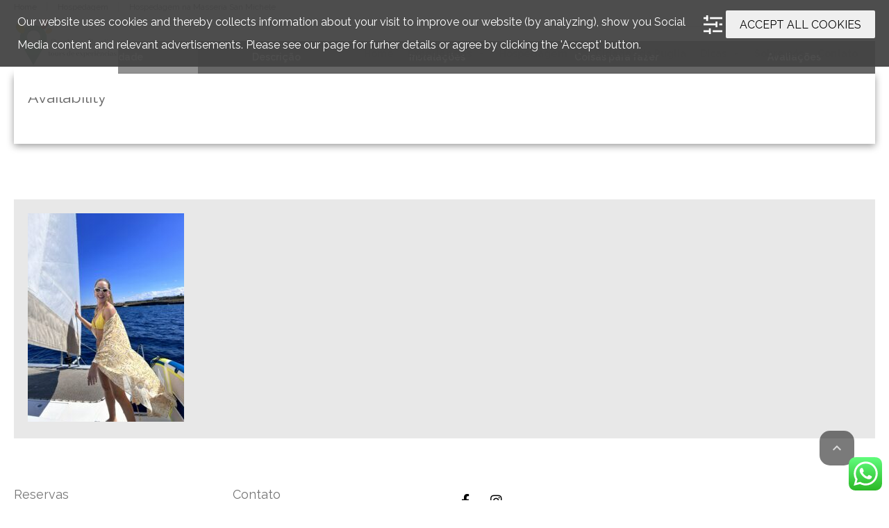

--- FILE ---
content_type: text/html; charset=UTF-8
request_url: https://www.destinopuglia.com/hospedagem/masseria/pousada-san-michele/
body_size: 21016
content:
<!DOCTYPE html>
<!--[if lt IE 9]><script src="https://www.destinopuglia.com/wp-content/themes/BookYourTravel/js/html5shiv.js"></script><![endif]-->
<html lang="pt-br">
<head>
<meta charset="UTF-8">
<meta name="viewport" content="width=device-width, initial-scale=1">
<meta name='robots' content='noindex, follow' />
	<style>img:is([sizes="auto" i], [sizes^="auto," i]) { contain-intrinsic-size: 3000px 1500px }</style>
	
	<!-- This site is optimized with the Yoast SEO plugin v17.8 - https://yoast.com/wordpress/plugins/seo/ -->
	<title>Dormir em uma antiga masseria na Puglia</title>
	<meta name="description" content="Descubra o charme de dormir numa tradicional masseria com Trulli na Puglia. Reserve já com Destino Puglia Tours" />
	<meta property="og:locale" content="pt_BR" />
	<meta property="og:type" content="article" />
	<meta property="og:title" content="Dormir em uma antiga masseria na Puglia" />
	<meta property="og:description" content="Descubra o charme de dormir numa tradicional masseria com Trulli na Puglia. Reserve já com Destino Puglia Tours" />
	<meta property="og:url" content="https://www.destinopuglia.com/hospedagem/masseria/pousada-san-michele/" />
	<meta property="og:site_name" content="Destino Puglia Tours" />
	<meta property="article:modified_time" content="2025-10-18T12:58:23+00:00" />
	<meta property="og:image" content="https://www.destinopuglia.com/wp-content/uploads/2019/09/Hospedagem-Masseria-San-Michele-01.jpg" />
	<meta property="og:image:width" content="2000" />
	<meta property="og:image:height" content="1333" />
	<meta name="twitter:card" content="summary_large_image" />
	<meta name="twitter:label1" content="Est. tempo de leitura" />
	<meta name="twitter:data1" content="2 minutos" />
	<script type="application/ld+json" class="yoast-schema-graph">{"@context":"https://schema.org","@graph":[{"@type":"WebSite","@id":"https://www.destinopuglia.com/#website","url":"https://www.destinopuglia.com/","name":"Destino Puglia Tours","description":"Tours de experi\u00eancias tur\u00edsticas na Puglia","potentialAction":[{"@type":"SearchAction","target":{"@type":"EntryPoint","urlTemplate":"https://www.destinopuglia.com/?s={search_term_string}"},"query-input":"required name=search_term_string"}],"inLanguage":"pt-BR"},{"@type":"ImageObject","@id":"https://www.destinopuglia.com/hospedagem/masseria/pousada-san-michele/#primaryimage","inLanguage":"pt-BR","url":"https://www.destinopuglia.com/wp-content/uploads/2019/09/Hospedagem-Masseria-San-Michele-01.jpg","contentUrl":"https://www.destinopuglia.com/wp-content/uploads/2019/09/Hospedagem-Masseria-San-Michele-01.jpg","width":2000,"height":1333,"caption":"Hospedagem pousada masseria"},{"@type":"WebPage","@id":"https://www.destinopuglia.com/hospedagem/masseria/pousada-san-michele/#webpage","url":"https://www.destinopuglia.com/hospedagem/masseria/pousada-san-michele/","name":"Dormir em uma antiga masseria na Puglia","isPartOf":{"@id":"https://www.destinopuglia.com/#website"},"primaryImageOfPage":{"@id":"https://www.destinopuglia.com/hospedagem/masseria/pousada-san-michele/#primaryimage"},"datePublished":"2019-09-24T07:55:50+00:00","dateModified":"2025-10-18T12:58:23+00:00","description":"Descubra o charme de dormir numa tradicional masseria com Trulli na Puglia. Reserve j\u00e1 com Destino Puglia Tours","breadcrumb":{"@id":"https://www.destinopuglia.com/hospedagem/masseria/pousada-san-michele/#breadcrumb"},"inLanguage":"pt-BR","potentialAction":[{"@type":"ReadAction","target":["https://www.destinopuglia.com/hospedagem/masseria/pousada-san-michele/"]}]},{"@type":"BreadcrumbList","@id":"https://www.destinopuglia.com/hospedagem/masseria/pousada-san-michele/#breadcrumb","itemListElement":[{"@type":"ListItem","position":1,"name":"Home","item":"https://www.destinopuglia.com/"},{"@type":"ListItem","position":2,"name":"Hospedagem na Masseria San Michele"}]}]}</script>
	<!-- / Yoast SEO plugin. -->


<link rel='dns-prefetch' href='//maps.google.com' />
<link rel='dns-prefetch' href='//fonts.googleapis.com' />
<link rel="alternate" type="application/rss+xml" title="Feed para Destino Puglia Tours &raquo;" href="https://www.destinopuglia.com/feed/" />
<link rel="alternate" type="application/rss+xml" title="Feed de comentários para Destino Puglia Tours &raquo;" href="https://www.destinopuglia.com/comments/feed/" />
		<!-- This site uses the Google Analytics by MonsterInsights plugin v8.22.0 - Using Analytics tracking - https://www.monsterinsights.com/ -->
		<!-- Note: MonsterInsights is not currently configured on this site. The site owner needs to authenticate with Google Analytics in the MonsterInsights settings panel. -->
					<!-- No tracking code set -->
				<!-- / Google Analytics by MonsterInsights -->
		<script type="text/javascript">
/* <![CDATA[ */
window._wpemojiSettings = {"baseUrl":"https:\/\/s.w.org\/images\/core\/emoji\/16.0.1\/72x72\/","ext":".png","svgUrl":"https:\/\/s.w.org\/images\/core\/emoji\/16.0.1\/svg\/","svgExt":".svg","source":{"concatemoji":"https:\/\/www.destinopuglia.com\/wp-includes\/js\/wp-emoji-release.min.js?ver=6.8.3"}};
/*! This file is auto-generated */
!function(s,n){var o,i,e;function c(e){try{var t={supportTests:e,timestamp:(new Date).valueOf()};sessionStorage.setItem(o,JSON.stringify(t))}catch(e){}}function p(e,t,n){e.clearRect(0,0,e.canvas.width,e.canvas.height),e.fillText(t,0,0);var t=new Uint32Array(e.getImageData(0,0,e.canvas.width,e.canvas.height).data),a=(e.clearRect(0,0,e.canvas.width,e.canvas.height),e.fillText(n,0,0),new Uint32Array(e.getImageData(0,0,e.canvas.width,e.canvas.height).data));return t.every(function(e,t){return e===a[t]})}function u(e,t){e.clearRect(0,0,e.canvas.width,e.canvas.height),e.fillText(t,0,0);for(var n=e.getImageData(16,16,1,1),a=0;a<n.data.length;a++)if(0!==n.data[a])return!1;return!0}function f(e,t,n,a){switch(t){case"flag":return n(e,"\ud83c\udff3\ufe0f\u200d\u26a7\ufe0f","\ud83c\udff3\ufe0f\u200b\u26a7\ufe0f")?!1:!n(e,"\ud83c\udde8\ud83c\uddf6","\ud83c\udde8\u200b\ud83c\uddf6")&&!n(e,"\ud83c\udff4\udb40\udc67\udb40\udc62\udb40\udc65\udb40\udc6e\udb40\udc67\udb40\udc7f","\ud83c\udff4\u200b\udb40\udc67\u200b\udb40\udc62\u200b\udb40\udc65\u200b\udb40\udc6e\u200b\udb40\udc67\u200b\udb40\udc7f");case"emoji":return!a(e,"\ud83e\udedf")}return!1}function g(e,t,n,a){var r="undefined"!=typeof WorkerGlobalScope&&self instanceof WorkerGlobalScope?new OffscreenCanvas(300,150):s.createElement("canvas"),o=r.getContext("2d",{willReadFrequently:!0}),i=(o.textBaseline="top",o.font="600 32px Arial",{});return e.forEach(function(e){i[e]=t(o,e,n,a)}),i}function t(e){var t=s.createElement("script");t.src=e,t.defer=!0,s.head.appendChild(t)}"undefined"!=typeof Promise&&(o="wpEmojiSettingsSupports",i=["flag","emoji"],n.supports={everything:!0,everythingExceptFlag:!0},e=new Promise(function(e){s.addEventListener("DOMContentLoaded",e,{once:!0})}),new Promise(function(t){var n=function(){try{var e=JSON.parse(sessionStorage.getItem(o));if("object"==typeof e&&"number"==typeof e.timestamp&&(new Date).valueOf()<e.timestamp+604800&&"object"==typeof e.supportTests)return e.supportTests}catch(e){}return null}();if(!n){if("undefined"!=typeof Worker&&"undefined"!=typeof OffscreenCanvas&&"undefined"!=typeof URL&&URL.createObjectURL&&"undefined"!=typeof Blob)try{var e="postMessage("+g.toString()+"("+[JSON.stringify(i),f.toString(),p.toString(),u.toString()].join(",")+"));",a=new Blob([e],{type:"text/javascript"}),r=new Worker(URL.createObjectURL(a),{name:"wpTestEmojiSupports"});return void(r.onmessage=function(e){c(n=e.data),r.terminate(),t(n)})}catch(e){}c(n=g(i,f,p,u))}t(n)}).then(function(e){for(var t in e)n.supports[t]=e[t],n.supports.everything=n.supports.everything&&n.supports[t],"flag"!==t&&(n.supports.everythingExceptFlag=n.supports.everythingExceptFlag&&n.supports[t]);n.supports.everythingExceptFlag=n.supports.everythingExceptFlag&&!n.supports.flag,n.DOMReady=!1,n.readyCallback=function(){n.DOMReady=!0}}).then(function(){return e}).then(function(){var e;n.supports.everything||(n.readyCallback(),(e=n.source||{}).concatemoji?t(e.concatemoji):e.wpemoji&&e.twemoji&&(t(e.twemoji),t(e.wpemoji)))}))}((window,document),window._wpemojiSettings);
/* ]]> */
</script>
<style id='wp-emoji-styles-inline-css' type='text/css'>

	img.wp-smiley, img.emoji {
		display: inline !important;
		border: none !important;
		box-shadow: none !important;
		height: 1em !important;
		width: 1em !important;
		margin: 0 0.07em !important;
		vertical-align: -0.1em !important;
		background: none !important;
		padding: 0 !important;
	}
</style>
<link rel='stylesheet' id='wp-block-library-css' href='https://www.destinopuglia.com/wp-includes/css/dist/block-library/style.min.css?ver=6.8.3' type='text/css' media='all' />
<style id='wp-block-library-inline-css' type='text/css'>
.has-text-align-justify{text-align:justify;}
</style>
<style id='classic-theme-styles-inline-css' type='text/css'>
/*! This file is auto-generated */
.wp-block-button__link{color:#fff;background-color:#32373c;border-radius:9999px;box-shadow:none;text-decoration:none;padding:calc(.667em + 2px) calc(1.333em + 2px);font-size:1.125em}.wp-block-file__button{background:#32373c;color:#fff;text-decoration:none}
</style>
<link rel='stylesheet' id='mediaelement-css' href='https://www.destinopuglia.com/wp-includes/js/mediaelement/mediaelementplayer-legacy.min.css?ver=4.2.17' type='text/css' media='all' />
<link rel='stylesheet' id='wp-mediaelement-css' href='https://www.destinopuglia.com/wp-includes/js/mediaelement/wp-mediaelement.min.css?ver=6.8.3' type='text/css' media='all' />
<style id='global-styles-inline-css' type='text/css'>
:root{--wp--preset--aspect-ratio--square: 1;--wp--preset--aspect-ratio--4-3: 4/3;--wp--preset--aspect-ratio--3-4: 3/4;--wp--preset--aspect-ratio--3-2: 3/2;--wp--preset--aspect-ratio--2-3: 2/3;--wp--preset--aspect-ratio--16-9: 16/9;--wp--preset--aspect-ratio--9-16: 9/16;--wp--preset--color--black: #000000;--wp--preset--color--cyan-bluish-gray: #abb8c3;--wp--preset--color--white: #ffffff;--wp--preset--color--pale-pink: #f78da7;--wp--preset--color--vivid-red: #cf2e2e;--wp--preset--color--luminous-vivid-orange: #ff6900;--wp--preset--color--luminous-vivid-amber: #fcb900;--wp--preset--color--light-green-cyan: #7bdcb5;--wp--preset--color--vivid-green-cyan: #00d084;--wp--preset--color--pale-cyan-blue: #8ed1fc;--wp--preset--color--vivid-cyan-blue: #0693e3;--wp--preset--color--vivid-purple: #9b51e0;--wp--preset--gradient--vivid-cyan-blue-to-vivid-purple: linear-gradient(135deg,rgba(6,147,227,1) 0%,rgb(155,81,224) 100%);--wp--preset--gradient--light-green-cyan-to-vivid-green-cyan: linear-gradient(135deg,rgb(122,220,180) 0%,rgb(0,208,130) 100%);--wp--preset--gradient--luminous-vivid-amber-to-luminous-vivid-orange: linear-gradient(135deg,rgba(252,185,0,1) 0%,rgba(255,105,0,1) 100%);--wp--preset--gradient--luminous-vivid-orange-to-vivid-red: linear-gradient(135deg,rgba(255,105,0,1) 0%,rgb(207,46,46) 100%);--wp--preset--gradient--very-light-gray-to-cyan-bluish-gray: linear-gradient(135deg,rgb(238,238,238) 0%,rgb(169,184,195) 100%);--wp--preset--gradient--cool-to-warm-spectrum: linear-gradient(135deg,rgb(74,234,220) 0%,rgb(151,120,209) 20%,rgb(207,42,186) 40%,rgb(238,44,130) 60%,rgb(251,105,98) 80%,rgb(254,248,76) 100%);--wp--preset--gradient--blush-light-purple: linear-gradient(135deg,rgb(255,206,236) 0%,rgb(152,150,240) 100%);--wp--preset--gradient--blush-bordeaux: linear-gradient(135deg,rgb(254,205,165) 0%,rgb(254,45,45) 50%,rgb(107,0,62) 100%);--wp--preset--gradient--luminous-dusk: linear-gradient(135deg,rgb(255,203,112) 0%,rgb(199,81,192) 50%,rgb(65,88,208) 100%);--wp--preset--gradient--pale-ocean: linear-gradient(135deg,rgb(255,245,203) 0%,rgb(182,227,212) 50%,rgb(51,167,181) 100%);--wp--preset--gradient--electric-grass: linear-gradient(135deg,rgb(202,248,128) 0%,rgb(113,206,126) 100%);--wp--preset--gradient--midnight: linear-gradient(135deg,rgb(2,3,129) 0%,rgb(40,116,252) 100%);--wp--preset--font-size--small: 13px;--wp--preset--font-size--medium: 20px;--wp--preset--font-size--large: 36px;--wp--preset--font-size--x-large: 42px;--wp--preset--spacing--20: 0.44rem;--wp--preset--spacing--30: 0.67rem;--wp--preset--spacing--40: 1rem;--wp--preset--spacing--50: 1.5rem;--wp--preset--spacing--60: 2.25rem;--wp--preset--spacing--70: 3.38rem;--wp--preset--spacing--80: 5.06rem;--wp--preset--shadow--natural: 6px 6px 9px rgba(0, 0, 0, 0.2);--wp--preset--shadow--deep: 12px 12px 50px rgba(0, 0, 0, 0.4);--wp--preset--shadow--sharp: 6px 6px 0px rgba(0, 0, 0, 0.2);--wp--preset--shadow--outlined: 6px 6px 0px -3px rgba(255, 255, 255, 1), 6px 6px rgba(0, 0, 0, 1);--wp--preset--shadow--crisp: 6px 6px 0px rgba(0, 0, 0, 1);}:where(.is-layout-flex){gap: 0.5em;}:where(.is-layout-grid){gap: 0.5em;}body .is-layout-flex{display: flex;}.is-layout-flex{flex-wrap: wrap;align-items: center;}.is-layout-flex > :is(*, div){margin: 0;}body .is-layout-grid{display: grid;}.is-layout-grid > :is(*, div){margin: 0;}:where(.wp-block-columns.is-layout-flex){gap: 2em;}:where(.wp-block-columns.is-layout-grid){gap: 2em;}:where(.wp-block-post-template.is-layout-flex){gap: 1.25em;}:where(.wp-block-post-template.is-layout-grid){gap: 1.25em;}.has-black-color{color: var(--wp--preset--color--black) !important;}.has-cyan-bluish-gray-color{color: var(--wp--preset--color--cyan-bluish-gray) !important;}.has-white-color{color: var(--wp--preset--color--white) !important;}.has-pale-pink-color{color: var(--wp--preset--color--pale-pink) !important;}.has-vivid-red-color{color: var(--wp--preset--color--vivid-red) !important;}.has-luminous-vivid-orange-color{color: var(--wp--preset--color--luminous-vivid-orange) !important;}.has-luminous-vivid-amber-color{color: var(--wp--preset--color--luminous-vivid-amber) !important;}.has-light-green-cyan-color{color: var(--wp--preset--color--light-green-cyan) !important;}.has-vivid-green-cyan-color{color: var(--wp--preset--color--vivid-green-cyan) !important;}.has-pale-cyan-blue-color{color: var(--wp--preset--color--pale-cyan-blue) !important;}.has-vivid-cyan-blue-color{color: var(--wp--preset--color--vivid-cyan-blue) !important;}.has-vivid-purple-color{color: var(--wp--preset--color--vivid-purple) !important;}.has-black-background-color{background-color: var(--wp--preset--color--black) !important;}.has-cyan-bluish-gray-background-color{background-color: var(--wp--preset--color--cyan-bluish-gray) !important;}.has-white-background-color{background-color: var(--wp--preset--color--white) !important;}.has-pale-pink-background-color{background-color: var(--wp--preset--color--pale-pink) !important;}.has-vivid-red-background-color{background-color: var(--wp--preset--color--vivid-red) !important;}.has-luminous-vivid-orange-background-color{background-color: var(--wp--preset--color--luminous-vivid-orange) !important;}.has-luminous-vivid-amber-background-color{background-color: var(--wp--preset--color--luminous-vivid-amber) !important;}.has-light-green-cyan-background-color{background-color: var(--wp--preset--color--light-green-cyan) !important;}.has-vivid-green-cyan-background-color{background-color: var(--wp--preset--color--vivid-green-cyan) !important;}.has-pale-cyan-blue-background-color{background-color: var(--wp--preset--color--pale-cyan-blue) !important;}.has-vivid-cyan-blue-background-color{background-color: var(--wp--preset--color--vivid-cyan-blue) !important;}.has-vivid-purple-background-color{background-color: var(--wp--preset--color--vivid-purple) !important;}.has-black-border-color{border-color: var(--wp--preset--color--black) !important;}.has-cyan-bluish-gray-border-color{border-color: var(--wp--preset--color--cyan-bluish-gray) !important;}.has-white-border-color{border-color: var(--wp--preset--color--white) !important;}.has-pale-pink-border-color{border-color: var(--wp--preset--color--pale-pink) !important;}.has-vivid-red-border-color{border-color: var(--wp--preset--color--vivid-red) !important;}.has-luminous-vivid-orange-border-color{border-color: var(--wp--preset--color--luminous-vivid-orange) !important;}.has-luminous-vivid-amber-border-color{border-color: var(--wp--preset--color--luminous-vivid-amber) !important;}.has-light-green-cyan-border-color{border-color: var(--wp--preset--color--light-green-cyan) !important;}.has-vivid-green-cyan-border-color{border-color: var(--wp--preset--color--vivid-green-cyan) !important;}.has-pale-cyan-blue-border-color{border-color: var(--wp--preset--color--pale-cyan-blue) !important;}.has-vivid-cyan-blue-border-color{border-color: var(--wp--preset--color--vivid-cyan-blue) !important;}.has-vivid-purple-border-color{border-color: var(--wp--preset--color--vivid-purple) !important;}.has-vivid-cyan-blue-to-vivid-purple-gradient-background{background: var(--wp--preset--gradient--vivid-cyan-blue-to-vivid-purple) !important;}.has-light-green-cyan-to-vivid-green-cyan-gradient-background{background: var(--wp--preset--gradient--light-green-cyan-to-vivid-green-cyan) !important;}.has-luminous-vivid-amber-to-luminous-vivid-orange-gradient-background{background: var(--wp--preset--gradient--luminous-vivid-amber-to-luminous-vivid-orange) !important;}.has-luminous-vivid-orange-to-vivid-red-gradient-background{background: var(--wp--preset--gradient--luminous-vivid-orange-to-vivid-red) !important;}.has-very-light-gray-to-cyan-bluish-gray-gradient-background{background: var(--wp--preset--gradient--very-light-gray-to-cyan-bluish-gray) !important;}.has-cool-to-warm-spectrum-gradient-background{background: var(--wp--preset--gradient--cool-to-warm-spectrum) !important;}.has-blush-light-purple-gradient-background{background: var(--wp--preset--gradient--blush-light-purple) !important;}.has-blush-bordeaux-gradient-background{background: var(--wp--preset--gradient--blush-bordeaux) !important;}.has-luminous-dusk-gradient-background{background: var(--wp--preset--gradient--luminous-dusk) !important;}.has-pale-ocean-gradient-background{background: var(--wp--preset--gradient--pale-ocean) !important;}.has-electric-grass-gradient-background{background: var(--wp--preset--gradient--electric-grass) !important;}.has-midnight-gradient-background{background: var(--wp--preset--gradient--midnight) !important;}.has-small-font-size{font-size: var(--wp--preset--font-size--small) !important;}.has-medium-font-size{font-size: var(--wp--preset--font-size--medium) !important;}.has-large-font-size{font-size: var(--wp--preset--font-size--large) !important;}.has-x-large-font-size{font-size: var(--wp--preset--font-size--x-large) !important;}
:where(.wp-block-post-template.is-layout-flex){gap: 1.25em;}:where(.wp-block-post-template.is-layout-grid){gap: 1.25em;}
:where(.wp-block-columns.is-layout-flex){gap: 2em;}:where(.wp-block-columns.is-layout-grid){gap: 2em;}
:root :where(.wp-block-pullquote){font-size: 1.5em;line-height: 1.6;}
</style>
<link rel='stylesheet' id='ccw_main_css-css' href='https://www.destinopuglia.com/wp-content/plugins/click-to-chat-for-whatsapp/prev/assets/css/mainstyles.css?ver=4.29' type='text/css' media='all' />
<link rel='stylesheet' id='contact-form-7-css' href='https://www.destinopuglia.com/wp-content/plugins/contact-form-7/includes/css/styles.css?ver=5.5.3' type='text/css' media='all' />
<link rel='stylesheet' id='rs-plugin-settings-css' href='https://www.destinopuglia.com/wp-content/plugins/revslider/public/assets/css/rs6.css?ver=6.2.2' type='text/css' media='all' />
<style id='rs-plugin-settings-inline-css' type='text/css'>
#rs-demo-id {}
</style>
<link rel='stylesheet' id='wpml-legacy-horizontal-list-0-css' href='https://www.destinopuglia.com/wp-content/plugins/sitepress-multilingual-cms/templates/language-switchers/legacy-list-horizontal/style.min.css?ver=1' type='text/css' media='all' />
<link rel='stylesheet' id='wpml-menu-item-0-css' href='https://www.destinopuglia.com/wp-content/plugins/sitepress-multilingual-cms/templates/language-switchers/menu-item/style.min.css?ver=1' type='text/css' media='all' />
<link rel='stylesheet' id='megamenu-css' href='https://www.destinopuglia.com/wp-content/uploads/maxmegamenu/style_pt-br.css?ver=32c69c' type='text/css' media='all' />
<link rel='stylesheet' id='dashicons-css' href='https://www.destinopuglia.com/wp-includes/css/dashicons.min.css?ver=6.8.3' type='text/css' media='all' />
<link rel='stylesheet' id='cms-navigation-style-base-css' href='https://www.destinopuglia.com/wp-content/plugins/wpml-cms-nav/res/css/cms-navigation-base.css?ver=1.5.5' type='text/css' media='screen' />
<link rel='stylesheet' id='cms-navigation-style-css' href='https://www.destinopuglia.com/wp-content/plugins/wpml-cms-nav/res/css/cms-navigation.css?ver=1.5.5' type='text/css' media='screen' />
<link rel='stylesheet' id='bookyourtravel-font-awesome-css' href='https://www.destinopuglia.com/wp-content/themes/BookYourTravel/css/lib/font-awesome.min.css?ver=screen,print' type='text/css' media='all' />
<link rel='stylesheet' id='bookyourtravel-base-font-css-style-css' href='//fonts.googleapis.com/css?family=Raleway%3A400%2C500%2C600%2C700&#038;subset=latin%2Ccyrillic%2Clatin-ext%2Cvietnamese%2Cgreek%2Cgreek-ext%2Ccyrillic-ext&#038;ver=6.8.3' type='text/css' media='all' />
<link rel='stylesheet' id='bookyourtravel-heading-font-css-style-css' href='//fonts.googleapis.com/css?family=Raleway%3A400%2C500%2C600%2C700&#038;subset=latin%2Ccyrillic%2Clatin-ext%2Cvietnamese%2Cgreek%2Cgreek-ext%2Ccyrillic-ext&#038;ver=6.8.3' type='text/css' media='all' />
<link rel='stylesheet' id='bookyourtravel-font-icon-style-css' href='//fonts.googleapis.com/icon?family=Material+Icons&#038;ver=6.8.3' type='text/css' media='all' />
<link rel='stylesheet' id='bookyourtravel-style-main-css' href='https://www.destinopuglia.com/wp-content/themes/BookYourTravel/css/style.css?ver=8.17.7' type='text/css' media='screen,print' />
<link rel='stylesheet' id='bookyourtravel-style-css' href='https://www.destinopuglia.com/wp-content/themes/BookYourTravel-Child/style.css?ver=6.8.3' type='text/css' media='all' />
<link rel='stylesheet' id='bookyourtravel-style-pp-css' href='https://www.destinopuglia.com/wp-content/themes/BookYourTravel/css/lib/prettyPhoto.min.css?ver=8.17.7' type='text/css' media='screen' />
<link rel='stylesheet' id='bookyourtravel-lightSlider-style-css' href='https://www.destinopuglia.com/wp-content/themes/BookYourTravel/includes/plugins/lightSlider/css/lightSlider.css?ver=6.8.3' type='text/css' media='all' />
<link rel='stylesheet' id='wpca-frontend-0-css' href='https://www.destinopuglia.com/wp-content/plugins/wp-cookie-allow/modules/core/css/wpca-core.min.css?ver=3.4.6' type='text/css' media='all' />
<link rel='stylesheet' id='wpca-frontend-1-css' href='https://www.destinopuglia.com/wp-content/plugins/wp-cookie-allow/modules/automate-replace/css/wpca-automate-replace.min.css?ver=3.4.6' type='text/css' media='all' />
<link rel='stylesheet' id='wpca-frontend-css' href='https://www.destinopuglia.com/wp-content/plugins/wp-cookie-allow/modules/frontend/css/wpca-frontend.min.css?ver=3.4.6' type='text/css' media='all' />
<style id='wpca-frontend-inline-css' type='text/css'>
// WeePie Cookie Allow Plugin - V3.4.6
button.wpca-btn-accept{background:rgba(124,223,70,1);color:#FFFFFF}
button.wpca-btn-accept:hover,button.wpca-btn-accept:focus,button.wpca-btn-accept:active{background:rgba(116,216,58,1);color:#FFFFFF}
button.wpca-btn-decline{background:rgba(208,76,32, 1); color:#FFFFFF}
button.wpca-btn-decline:hover,button.wpca-btn-decline:focus,button.wpca-btn-decline:active{background:rgba(209,58,8,1);color:#FFFFFF}
button.wpca-btn-reset-consent{background:rgba(208,76,32,1);color:#FFFFFF}
button.wpca-btn-reset-consent:hover,button.wpca-btn-reset-consent:focus,button.wpca-btn-reset-consent:active{background:rgba(209,58,8,1);color:#FFFFFF}
button.wpca-btn-delete-consent{background:rgba(255,165,0,1);color:#FFFFFF}
button.wpca-btn-delete-consent:hover,button.wpca-btn-delete-consent:focus,button.wpca-btn-delete-consent:active{background:rgba(247,136,0,1);color:#FFFFFF}
button.wpca-btn-cc-settings{background:rgba(204,204,204,1);color:#FFFFFF}
button.wpca-btn-cc-settings:hover,button.wpca-btn-cc-settings:focus,button.wpca-btn-cc-settings:active{background:rgba(185,184,184,1);color:#FFFFFF}
#wpca-popup-modal{max-width:calc(100% - 50px);max-height:calc(100% - 50px)}
.wpca-cc-sett-box{background-color:#ECECEC;border-radius:4px;padding:17px;color:#444444}
.wpca-cc-sett-box *{color:#444444}
.wpca-cc-sett-box a{color:#7DE047}
.wpca-cc-sett-box a{color:#54CB2E}
.wpca-cc-sett-box .wpca-btn-accept{background:rgba(61,159,196,1);color:#FFFFFF}
.wpca-cc-sett-box .wpca-btn-accept:hover,.wpca-cc-sett-box .wpca-btn-accept:focus,.wpca-cc-sett-box .wpca-btn-accept:active {background:rgba(33,152,196,1);color:#FFFFFF}
.wpca-cc-sett-box .wpca-btn-cc-save-sett{background:rgba(124,223,70,1);color:#FFFFFF}
.wpca-cc-sett-box .wpca-btn-cc-save-sett:hover,.wpca-cc-sett-box .wpca-btn-cc-save-sett:focus,.wpca-cc-sett-box .wpca-btn-cc-save-sett:active{background:rgba(116,216,58,1);color:#FFFFFF}
.wpie-switch label{width:40px;height:23px;top:0px}
.wpie-switch-slider{border-radius:23px;background-color:#CCCCCC}
.wpie-switch-slider:before{height:17px;width:17px;background-color:#FFFFFF}
input:checked+.wpie-switch-slider{background-color:#7CDF46}
input:checked+.wpie-switch-slider:before{background-color:#FFFFFF;-webkit-transform: translateX(17px);-ms-transform: translateX(17px);transform: translateX(17px)}
input:disabled:checked+.wpie-switch-slider{background-color:#CCCCCC}
input:disabled:checked+.wpie-switch-slider:before{background-color:#a7a3a3}
#wpca-box{width:30%;min-height:10%;border-radius:4px;margin:10px;}
#wpca-bar{background:rgba(68,68,68,0.95);filter: alpha(opacity=95);}
#wpca-bar-content, #wpca-bar-content > p{color:#FFFFFF}
#wpca-bar a{color:#7DE047}
#wpca-bar a:hover{color:#54CB2E}
#wpca-trans-layer{background:#000000;opacity:0.75;filter:alpha(opacity=75);}
.wpca-replacement-elem{min-width:75px;min-height:75px}
#wpca-reconsider-icon{bottom:17px}
#wpca-reconsider-icon svg{width:35px;height:35px}
#wpca-reconsider-icon.wpca-rci-bl{left:17px}
#wpca-reconsider-icon.wpca-rci-br{right:17px}
@media screen and (max-width: 640px) {
#wpca-reconsider-icon{bottom:calc(0.5 * 17px)}
#wpca-reconsider-icon svg{width:max(10px, calc(0.8 * 35px));height:max(10px, calc(0.8 * 35px))}
#wpca-reconsider-icon.wpca-rci-bl{left:calc(0.5 * 17px)}
#wpca-reconsider-icon.wpca-rci-br{right:calc(0.5 * 17px)}
}
</style>
<link rel='stylesheet' id='js_composer_front-css' href='https://www.destinopuglia.com/wp-content/plugins/js_composer/assets/css/js_composer.min.css?ver=6.1' type='text/css' media='all' />
<link rel='stylesheet' id='jetpack_css-css' href='https://www.destinopuglia.com/wp-content/plugins/jetpack/css/jetpack.css?ver=10.4' type='text/css' media='all' />
<script type="text/javascript" src="https://www.destinopuglia.com/wp-includes/js/jquery/jquery.min.js?ver=3.7.1" id="jquery-core-js"></script>
<script type="text/javascript" src="https://www.destinopuglia.com/wp-includes/js/jquery/jquery-migrate.min.js?ver=3.4.1" id="jquery-migrate-js"></script>
<script type="text/javascript" src="https://www.destinopuglia.com/wp-content/plugins/revslider/public/assets/js/rbtools.min.js?ver=6.0" id="tp-tools-js"></script>
<script type="text/javascript" src="https://www.destinopuglia.com/wp-content/plugins/revslider/public/assets/js/rs6.min.js?ver=6.2.2" id="revmin-js"></script>
<script type="text/javascript" src="https://www.destinopuglia.com/wp-content/plugins/sticky-menu-or-anything-on-scroll/assets/js/jq-sticky-anything.min.js?ver=2.1.1" id="stickyAnythingLib-js"></script>
<link rel="https://api.w.org/" href="https://www.destinopuglia.com/wp-json/" /><link rel="alternate" title="JSON" type="application/json" href="https://www.destinopuglia.com/wp-json/wp/v2/accommodation/83" /><link rel="EditURI" type="application/rsd+xml" title="RSD" href="https://www.destinopuglia.com/xmlrpc.php?rsd" />
<meta name="generator" content="WordPress 6.8.3" />
<link rel='shortlink' href='https://www.destinopuglia.com/?p=83' />
<link rel="alternate" title="oEmbed (JSON)" type="application/json+oembed" href="https://www.destinopuglia.com/wp-json/oembed/1.0/embed?url=https%3A%2F%2Fwww.destinopuglia.com%2Fhospedagem%2Fmasseria%2Fpousada-san-michele%2F" />
<link rel="alternate" title="oEmbed (XML)" type="text/xml+oembed" href="https://www.destinopuglia.com/wp-json/oembed/1.0/embed?url=https%3A%2F%2Fwww.destinopuglia.com%2Fhospedagem%2Fmasseria%2Fpousada-san-michele%2F&#038;format=xml" />
<meta name="generator" content="WPML ver:4.6.7 stt:42,2;" />
<style type='text/css'>img#wpstats{display:none}</style>
		<style id="bookyourtravel-customizer-css">.single .inner-nav li { background:#666666; }
.single .inner-nav li:hover, .single .inner-nav li.active, .single .inner-nav li.active:hover, .single .inner-nav li.current-menu-item, .single .inner-nav li.current-menu-item:hover { background:#919191; }
.single .inner-nav li.active a:after, .single .inner-nav li.current-menu-item a:after { border-left-color:#919191; }
.single .main .inner-nav li:not(.active):not(:hover) a { color:#ffffff !important; }
.single .main .inner-nav li a:hover,.single .main .inner-nav li:hover a,.single .main .inner-nav li.active a, .single .main .inner-nav li.active a:hover, .single .main .inner-nav li.current-menu-item a, .single .main .inner-nav li.current-menu-item a:hover,.single .main .inner-nav li a:focus, .single .main .inner-nav li:focus a, .single .main .inner-nav li.active a:hover, .single .main .inner-nav li.active a:focus, .single .main .inner-nav li.current-menu-item a:hover, .single .main .inner-nav li.current-menu-item a:focus { color:#ffffff !important; }
.single .inner-nav li a span.material-icons { color:#ffffff !important; }
.single .inner-nav li.active a span.material-icons,.single .inner-nav li a:hover span.material-icons { color:#ffffff !important; }
.ui-datepicker .ui-datepicker-unselectable,.f-item .unavailable span,.ui-datepicker-multi td { background:#e8e8e8; }
.ui-datepicker td span, .ui-datepicker td a  { color:#999999; }
.ui-datepicker .dp-highlight a.ui-state-default,.f-item .available span,.ui-datepicker .dp-highlight.dp-highlight-start-date:after,.ui-datepicker .dp-highlight.dp-highlight-end-date:after { background-color:#000000; }
.ui-datepicker .dp-highlight a.ui-state-default,.ui-datepicker .dp-highlight-end-date span.ui-state-default { color:#ffffff; }
.ui-datepicker .dp-highlight a.ui-state-hover, .ui-datepicker .dp-highlight-selected span,.f-item .selected span,.ui-datepicker .dp-highlight.dp-highlight-selected.dp-highlight-start-date:after,.ui-datepicker .dp-highlight.dp-highlight-selected.dp-highlight-end-date:after,.ui-datepicker td:not(.ui-datepicker-unselectable) a.ui-state-hover { background-color:#ffc107 !important; }
.ui-datepicker .dp-highlight a.ui-state-hover, .ui-datepicker .dp-highlight-selected span,.ui-datepicker td:not(.ui-datepicker-unselectable) a.ui-state-hover { color:#ffffff !important; }
.location_item .ribbon { background-color:#ffffff; }
.location_item .ribbon:before { border-right-color:#ffffff; }
.location_item .ribbon:after { border-top-color:#ffffff; }
.location_item.full-width .ribbon:before { border-left-color:#ffffff; }
.location_item .ribbon:focus,.location_item .ribbon:hover { background-color:#757575; }
.location_item .ribbon:focus:before,.location_item .ribbon:focus:after,.location_item .ribbon:hover:before,.location_item .ribbon:hover:after { border-color:#757575; }
.tab-content > article,.static-content,.blog .entry-header,.page-template-page-post-list .entry-header,.single .entry-header,.single .entry-content,.blog .entry-content,.page-template-page-post-list .post .post-content { padding-left:20px !important; }
.tab-content > article,.static-content,.blog .entry-header,.page-template-page-post-list .entry-header,.single .entry-header,.single .entry-content,.blog .entry-content,.page-template-page-post-list .post .post-content { padding-right:20px !important; }
.main aside .widget,.tags li:before { background-color:#ffffff; }
aside .widget { color:#6b6b6b !important; }
.main aside .widget, .deals > .row > article > div,.destinations > .row > article > div,.offers > .row > article > div, .single-card,.testimonials,.home-footer-sidebar .widget > div,.hero-sidebar .byt-widget-search-inner { box-shadow:0 3px 10px rgba(0, 0, 0, 0.3);-webkit-box-shadow:0 3px 10px rgba(0, 0, 0, 0.3);-moz-box-shadow:0 3px 10px rgba(0, 0, 0, 0.3);; }
.home-footer-sidebar .widget > div { color:#555555; }
a, .tab-content h4, .home-footer-sidebar .widget > div h4, .tab-content .room-types .meta h3, .error-type h1,aside .widget h5,.ico:before,blockquote:before,.req,.woocommerce form .form-row .required,p.number:before,.tab-content .destinations > .row > article.full-width > div .details .ribbon .half > a:before { color:#000000; }
a:hover, h1 a:hover, h2 a:hover, h3 a:hover, h4 a:hover, h5 a:hover, h6 a:hover,.breadcrumbs a:hover,a:focus, h1 a:focus, h2 a:focus, h3 a:focus, h4 a:focus, h5 a:focus, h6 a:focus,.breadcrumbs a:focus { color:#000000; }
.view-type .active,.chart dd span, .infoBox, .ui-slider-horizontal .ui-slider-handle, .pager .current, .pager a:hover,.testimonials,.image-overlay:before { background:#000000; }
.infoBox:after { border-top-color:#000000; }
.page-spinner > div:after,.tab-content .spinner > div:after { border-color:#000000; }
.promo-ribbon span { background:rgba(163,163,163,0.55); }
.iconic .circle { background:#000000; }
.social li a { background-color:#ffffff; }
.social li a:hover, social li a:focus { background-color:#ffffff !important; }
.social li a { color:#000000 !important; }
.main { background-color:#e8e8e8; }
.static-content,.tab-content > article,.sort-by,.boxed .page-wrap,.modal,.map-wrap,.comment,.page-spinner,.tab-content .spinner,.page-template-page-user-account .inner-nav,.page-template-page-user-content-list .inner-nav,.page-template-page-user-submit-content .inner-nav,.select2-dropdown,.deals > .row > article > div,.destinations > .row > article > div,.offers > .row > article > div,.pager > span:not(.current),.lightbox,.error-type,.woocommerce ul.products li.product, .woocommerce-page ul.products li.product,.woocommerce div.product div.summary,.woocommerce div.product .woocommerce-tabs .panel,.woocommerce-error, .woocommerce-info, .woocommerce-message,.single-card { background-color:#ffffff !important; }
.static-content,.tab-content > article,.sort-by,.pager > span,.map-wrap,.comment,.error-type,.woocommerce ul.products li.product, .woocommerce-page ul.products li.product,.woocommerce div.product div.summary,.woocommerce div.product .woocommerce-tabs .panel,.woocommerce-error, .woocommerce-info, .woocommerce-message { box-shadow:0 3px 10px rgba(0, 0, 0, 0.4);-webkit-box-shadow:0 3px 10px rgba(0, 0, 0, 0.4);-moz-box-shadow:0 3px 10px rgba(0, 0, 0, 0.4);; }
input[type="search"], input[type="email"], input[type="text"], input[type="number"], input[type="password"], input[type="tel"], input[type="url"], input[type="date"], textarea, select,div.selector span { color:#454545 !important; }
input::placeholder { color:#454545 !important; }
input::-moz-placeholder { color:#454545 !important; }
input::-webkit-input-placeholder { color:#454545 !important; }
textarea::placeholder { color:#454545 !important; }
textarea::-moz-placeholder { color:#454545 !important; }
textarea::-webkit-input-placeholder { color:#454545 !important; }
input[type="search"], input[type="email"], input[type="text"], input[type="number"], input[type="password"], input[type="tel"], input[type="url"], input[type="date"], textarea, select,.select2-container--default .select2-selection--single,div.selector,div.selector span { border-radius:16px !important;-moz-border-radius: 16px !important;-webkit-border-radius: 16px !important; }
input[type="search"],input[type="email"],input[type="text"],input[type="number"],input[type="password"],input[type="tel"],input[type="url"],input[type="date"], select,div.selector,div.selector span,div.selector select,.select2-container .select2-selection--single,.select2-container--default .select2-selection--single .select2-selection__arrow,.select2-container--default .select2-selection--single .select2-selection__rendered { height:39px !important; }
.gradient-button, input[type="reset"], input[type="submit"],.scroll-to-top,.button,.woocommerce #respond input#submit, .woocommerce a.button, .woocommerce button.button, .woocommerce input.button,.woocommerce #respond input#submit.alt, .woocommerce a.button.alt, .woocommerce button.button.alt, .woocommerce input.button.alt { background-color:rgba(0,0,0,0.52); }
.gradient-button:hover,.gradient-button:focus,.widget .gradient-button:hover,.widget .gradient-button:focus, input[type="reset"]:hover, input[type="reset"]:focus, input[type="submit"]:hover,input[type="submit"]:focus,.scroll-to-top:hover,.scroll-to-top:focus,.button:hover,.button:focus,.woocommerce #respond input#submit:hover, .woocommerce a.button:hover, .woocommerce button.button:hover, .woocommerce input.button:hover,.woocommerce #respond input#submit:focus, .woocommerce a.button:focus, .woocommerce button.button:focus, .woocommerce input.button:focus,.woocommerce #respond input#submit.alt:hover, .woocommerce a.button.alt:hover, .woocommerce button.button.alt:hover, .woocommerce input.button.alt:hover,.woocommerce #respond input#submit.alt:focus, .woocommerce a.button.alt:focus, .woocommerce button.button.alt:focus, .woocommerce input.button.alt:focus { background-color:rgba(0,0,0,0.7); }
.gradient-button,.widget .gradient-button, input[type="reset"], input[type="submit"],.scroll-to-top,.button,.woocommerce #respond input#submit, .woocommerce a.button, .woocommerce button.button, .woocommerce input.button,.woocommerce #respond input#submit.alt, .woocommerce a.button.alt, .woocommerce button.button.alt, .woocommerce input.button.alt { color:#dbdbdb; }
.gradient-button:hover,.gradient-button:focus,.widget .gradient-button:hover,.widget .gradient-button:focus, input[type="reset"]:hover, input[type="reset"]:focus, input[type="submit"]:hover,input[type="submit"]:focus,.scroll-to-top:hover,.scroll-to-top:focus,.button:hover,.button:focus,.woocommerce #respond input#submit:hover, .woocommerce a.button:hover, .woocommerce button.button:hover, .woocommerce input.button:hover,.woocommerce #respond input#submit:focus, .woocommerce a.button:focus, .woocommerce button.button:focus, .woocommerce input.button:focus,.woocommerce #respond input#submit.alt:hover, .woocommerce a.button.alt:hover, .woocommerce button.button.alt:hover, .woocommerce input.button.alt:hover,.woocommerce #respond input#submit.alt:focus, .woocommerce a.button.alt:focus, .woocommerce button.button.alt:focus, .woocommerce input.button.alt:focus,.vc_general.vc_btn3:focus, .vc_general.vc_btn3:hover { color:#ffffff !important; }
.scroll-to-top,.pager a,.pager > span, .gradient-button, input[type="reset"], input[type="submit"],.button,.woocommerce #respond input#submit, .woocommerce a.button, .woocommerce button.button, .woocommerce input.button,.woocommerce #respond input#submit.alt, .woocommerce a.button.alt, .woocommerce button.button.alt, .woocommerce input.button.alt { border-radius:15px;-moz-border-radius: 15px;-webkit-border-radius: 15px; }
.gradient-button, input[type="reset"], input[type="submit"],.button,.woocommerce #respond input#submit, .woocommerce a.button, .woocommerce button.button, .woocommerce input.button,.woocommerce #respond input#submit.alt, .woocommerce a.button.alt, .woocommerce button.button.alt, .woocommerce input.button.alt,#add_payment_method table.cart td.actions .coupon .input-text, .woocommerce-cart table.cart td.actions .coupon .input-text, .woocommerce-checkout table.cart td.actions .coupon .input-text { padding-top:11px !important; }
.gradient-button, input[type="reset"], input[type="submit"],.button,.woocommerce #respond input#submit, .woocommerce a.button, .woocommerce button.button, .woocommerce input.button,.woocommerce #respond input#submit.alt, .woocommerce a.button.alt, .woocommerce button.button.alt, .woocommerce input.button.alt,#add_payment_method table.cart td.actions .coupon .input-text, .woocommerce-cart table.cart td.actions .coupon .input-text, .woocommerce-checkout table.cart td.actions .coupon .input-text { padding-bottom:11px !important; }
body, .tab-content h4,.infoBox > div { font-family:'Raleway', sans-serif; }
body { font-size:14px; }
body { font-weight:300; }
body { line-height:1.3; }
body,.tab-content .destinations > .row > article.full-width > div .details .ribbon .small { color:#5e5e5e; }
h1,h2,h3,h4,h5,h6,.price em { font-family:'Raleway', sans-serif; }
h1,h2,h3,h4,h5,h6,.price em { font-weight:300; }
h1,h2,h3,h4,h5,h6,p { margin-bottom:34px; }
h1,h2,h3,h4,h5,h6,.price em { color:#686868; }
h1,.main .widget-area .s-title h2 { font-size:26px; }
h2 { font-size:23px; }
h3 { font-size:20px; }
.logo img { height:125px !important; }
.header,.woocommerce-page .header { margin-bottom:25px; }
.header { background-color:#ffffff; }
.header .top-header { background-color:#ffffff; }
.top-nav li a,.top-nav-left li a { color:#aaaaaa; }
.top-nav li a:hover,.top-nav li a:focus,.top-nav-left li a:hover,.top-nav-left li a:focus { color:#ffffff; }
.header .contact:before { background-color:#000000; }
.header .contact:before { color:#000000; }
.header .contact span { color:#666666; }
.header .ribbon li a,.header2 .ribbon:after,.header10 .ribbon:after { color:#ffffff; }
.header .ribbon { background-color:#000000 !important; }
.header .ribbon:before { border-top-color:#000000; }
.header .ribbon:after { border-right-color:#000000; }
.minicart > a { background-color:#828282; }
.minicart span { background-color:#92d3b0; }
.minicart span { color:#ffffff; }
.footer { background-color:#ffffff; }
.footer .widget h6, .footer .widget h5, .footer .widget h4, .footer .widget h3 { color:#757575; }
.footer .widget div, .footer .widget p { color:#8e8e8e; }
.footer .widget a { color:#3d3d3d; }
.footer .widget a:hover { color:#0f0100; }
.footer p.copy { color:#ffffff; }
.footer div.full-width nav li a { color:#858585; }
.footer div.full-width nav li a:hover, .footer div.full-width nav li a:focus { color:#3f3f3f !important; }
.footer .widget div em, .footer .widget p em { color:#939393; }
</style><script>
    window.currentUrl = "https:\/\/www.destinopuglia.com\/hospedagem\/masseria\/pousada-san-michele?name=hospedagem-pousada-san-michele&post_type=accommodation&accommodation=hospedagem-pousada-san-michele&do_not_redirect=1";
	window.themePath = "https:\/\/www.destinopuglia.com\/wp-content\/themes\/BookYourTravel";
	window.currentUserId = 0;
		window.datepickerDateFormat = "MM d, yy";
	window.datepickerAltFormat = "yy-mm-dd";
	window.siteUrl = "https:\/\/www.destinopuglia.com";
	window.wooCartPageUri = "";
	window.useWoocommerceForCheckout = 0;
	window.enableRtl = false;
	window.currencySymbol = "\u20ac";
	window.currencySymbolShowAfter = 0;
    window.priceDecimalPlaces = 2;
    window.currentLocale = "pt_BR";
	window.gdprError = 'Agreeing with gdpr terms and conditions is required!';
</script>

	<script src='https://www.google.com/recaptcha/api.js'></script>
		<style type="text/css">.recentcomments a{display:inline !important;padding:0 !important;margin:0 !important;}</style><meta name="generator" content="Powered by WPBakery Page Builder - drag and drop page builder for WordPress."/>
<style type="text/css" id="custom-background-css">
body.custom-background { background-color: #ffffff; }
</style>
	<meta name="generator" content="Powered by Slider Revolution 6.2.2 - responsive, Mobile-Friendly Slider Plugin for WordPress with comfortable drag and drop interface." />
<link rel="icon" href="https://www.destinopuglia.com/wp-content/uploads/2019/11/1-150x150.jpg" sizes="32x32" />
<link rel="icon" href="https://www.destinopuglia.com/wp-content/uploads/2019/11/1-300x300.jpg" sizes="192x192" />
<link rel="apple-touch-icon" href="https://www.destinopuglia.com/wp-content/uploads/2019/11/1-300x300.jpg" />
<meta name="msapplication-TileImage" content="https://www.destinopuglia.com/wp-content/uploads/2019/11/1-300x300.jpg" />
<script type="text/javascript">function setREVStartSize(e){			
			try {								
				var pw = document.getElementById(e.c).parentNode.offsetWidth,
					newh;
				pw = pw===0 || isNaN(pw) ? window.innerWidth : pw;
				e.tabw = e.tabw===undefined ? 0 : parseInt(e.tabw);
				e.thumbw = e.thumbw===undefined ? 0 : parseInt(e.thumbw);
				e.tabh = e.tabh===undefined ? 0 : parseInt(e.tabh);
				e.thumbh = e.thumbh===undefined ? 0 : parseInt(e.thumbh);
				e.tabhide = e.tabhide===undefined ? 0 : parseInt(e.tabhide);
				e.thumbhide = e.thumbhide===undefined ? 0 : parseInt(e.thumbhide);
				e.mh = e.mh===undefined || e.mh=="" || e.mh==="auto" ? 0 : parseInt(e.mh,0);		
				if(e.layout==="fullscreen" || e.l==="fullscreen") 						
					newh = Math.max(e.mh,window.innerHeight);				
				else{					
					e.gw = Array.isArray(e.gw) ? e.gw : [e.gw];
					for (var i in e.rl) if (e.gw[i]===undefined || e.gw[i]===0) e.gw[i] = e.gw[i-1];					
					e.gh = e.el===undefined || e.el==="" || (Array.isArray(e.el) && e.el.length==0)? e.gh : e.el;
					e.gh = Array.isArray(e.gh) ? e.gh : [e.gh];
					for (var i in e.rl) if (e.gh[i]===undefined || e.gh[i]===0) e.gh[i] = e.gh[i-1];
										
					var nl = new Array(e.rl.length),
						ix = 0,						
						sl;					
					e.tabw = e.tabhide>=pw ? 0 : e.tabw;
					e.thumbw = e.thumbhide>=pw ? 0 : e.thumbw;
					e.tabh = e.tabhide>=pw ? 0 : e.tabh;
					e.thumbh = e.thumbhide>=pw ? 0 : e.thumbh;					
					for (var i in e.rl) nl[i] = e.rl[i]<window.innerWidth ? 0 : e.rl[i];
					sl = nl[0];									
					for (var i in nl) if (sl>nl[i] && nl[i]>0) { sl = nl[i]; ix=i;}															
					var m = pw>(e.gw[ix]+e.tabw+e.thumbw) ? 1 : (pw-(e.tabw+e.thumbw)) / (e.gw[ix]);					

					newh =  (e.type==="carousel" && e.justify==="true" ? e.gh[ix] : (e.gh[ix] * m)) + (e.tabh + e.thumbh);
				}			
				
				if(window.rs_init_css===undefined) window.rs_init_css = document.head.appendChild(document.createElement("style"));					
				document.getElementById(e.c).height = newh;
				window.rs_init_css.innerHTML += "#"+e.c+"_wrapper { height: "+newh+"px }";				
			} catch(e){
				console.log("Failure at Presize of Slider:" + e)
			}					   
		  };</script>
		<style type="text/css" id="wp-custom-css">
			.main-nav li {
    font-size: 13px;
}

.gradient-button {
    border-radius: 0px;
    -moz-border-radius: 0px;
    -webkit-border-radius: 0px;
}

input[type="submit"] {
	border-radius: 0px !important;
  -moz-border-radius: 0px !important;
  -webkit-border-radius: 0px !important;
}		</style>
		<style type="text/css" data-type="vc_custom-css">.stickfoot {
  position: fixed;
  bottom: 0;
  width: 100%;
  z-index:999999999;
  left: 0px;
}

.description i {
    color: #ffffff !important;
}</style><style type="text/css" data-type="vc_shortcodes-custom-css">.vc_custom_1575445510752{border-top-width: 2px !important;padding-top: 20px !important;background-color: #ffffff !important;border-top-color: #82af64 !important;border-top-style: solid !important;}</style><noscript><style> .wpb_animate_when_almost_visible { opacity: 1; }</style></noscript><style type="text/css">/** Mega Menu CSS: fs **/</style>
</head>
<body class="wp-singular accommodation-template-default single single-accommodation postid-83 custom-background wp-custom-logo wp-theme-BookYourTravel wp-child-theme-BookYourTravel-Child mega-menu-primary-menu  full-screen overlay-header show-minicart wpb-js-composer js-comp-ver-6.1 vc_responsive">
    <div class="page-spinner"><div></div></div>
<div class="page-wrap">
<!--header-->
<header class="header header6">
	<div class="wrap">
		<!--logo-->
<div class="logo">
	<a href="https://www.destinopuglia.com/" title="Destino Puglia Tours | Dormir em uma antiga masseria na Puglia"><img src="https://www.destinopuglia.com/wp-content/uploads/2020/02/cropped-Dimensioni-originali-Destino-Puglia-1.png" alt="Destino Puglia Tours | Dormir em uma antiga masseria na Puglia" /></a>
</div>
<!--//logo-->
		<!--primary navigation-->
<div id="mega-menu-wrap-primary-menu" class="mega-menu-wrap"><div class="mega-menu-toggle"><div class="mega-toggle-blocks-left"></div><div class="mega-toggle-blocks-center"></div><div class="mega-toggle-blocks-right"><div class='mega-toggle-block mega-menu-toggle-block mega-toggle-block-1' id='mega-toggle-block-1' tabindex='0'><span class='mega-toggle-label' role='button' aria-expanded='false'><span class='mega-toggle-label-closed'>MENU</span><span class='mega-toggle-label-open'>MENU</span></span></div></div></div><ul id="mega-menu-primary-menu" class="mega-menu max-mega-menu mega-menu-horizontal mega-no-js" data-event="hover_intent" data-effect="fade_up" data-effect-speed="200" data-effect-mobile="disabled" data-effect-speed-mobile="0" data-mobile-force-width="false" data-second-click="go" data-document-click="collapse" data-vertical-behaviour="standard" data-breakpoint="600" data-unbind="true" data-mobile-state="collapse_all" data-hover-intent-timeout="300" data-hover-intent-interval="100"><li class='mega-menu-item mega-menu-item-type-post_type mega-menu-item-object-page mega-menu-item-home mega-align-bottom-left mega-menu-flyout mega-menu-item-36' id='mega-menu-item-36'><a class="mega-menu-link" href="https://www.destinopuglia.com/" tabindex="0">Home</a></li><li class='mega-menu-item mega-menu-item-type-taxonomy mega-menu-item-object-tour_tag mega-menu-item-has-children mega-align-bottom-left mega-menu-flyout mega-menu-item-658' id='mega-menu-item-658'><a class="mega-menu-link" href="https://www.destinopuglia.com/experiencias/" aria-haspopup="true" aria-expanded="false" tabindex="0">Experiências<span class="mega-indicator"></span></a>
<ul class="mega-sub-menu">
<li class='mega-menu-item mega-menu-item-type-taxonomy mega-menu-item-object-tour_tag mega-menu-item-659' id='mega-menu-item-659'><a class="mega-menu-link" href="https://www.destinopuglia.com/experiencias/passeio-barco-puglia/">Barcos</a></li><li class='mega-menu-item mega-menu-item-type-taxonomy mega-menu-item-object-tour_tag mega-menu-item-660' id='mega-menu-item-660'><a class="mega-menu-link" href="https://www.destinopuglia.com/experiencias/queijos/">Queijos</a></li><li class='mega-menu-item mega-menu-item-type-taxonomy mega-menu-item-object-tour_tag mega-menu-item-661' id='mega-menu-item-661'><a class="mega-menu-link" href="https://www.destinopuglia.com/experiencias/cursos-de-culinaria/">Cursos de culinária italiana</a></li><li class='mega-menu-item mega-menu-item-type-taxonomy mega-menu-item-object-tour_tag mega-menu-item-662' id='mega-menu-item-662'><a class="mega-menu-link" href="https://www.destinopuglia.com/experiencias/vinhos/">Vinhos</a></li><li class='mega-menu-item mega-menu-item-type-taxonomy mega-menu-item-object-tour_tag mega-menu-item-665' id='mega-menu-item-665'><a class="mega-menu-link" href="https://www.destinopuglia.com/experiencias/passeioscomguia/">Passeios guiados</a></li></ul>
</li><li class='mega-menu-item mega-menu-item-type-taxonomy mega-menu-item-object-accommodation_type mega-menu-item-has-children mega-align-bottom-left mega-menu-flyout mega-menu-item-364' id='mega-menu-item-364'><a class="mega-menu-link" href="https://www.destinopuglia.com/hospedagem/" aria-haspopup="true" aria-expanded="false" tabindex="0">Hospedagem<span class="mega-indicator"></span></a>
<ul class="mega-sub-menu">
<li class='mega-menu-item mega-menu-item-type-taxonomy mega-menu-item-object-accommodation_type mega-menu-item-365' id='mega-menu-item-365'><a class="mega-menu-link" href="https://www.destinopuglia.com/hospedagem/masseria/">Masserie e Pousadas</a></li></ul>
</li><li class='mega-menu-item mega-menu-item-type-post_type mega-menu-item-object-page mega-align-bottom-left mega-menu-flyout mega-menu-item-857' id='mega-menu-item-857'><a class="mega-menu-link" href="https://www.destinopuglia.com/cidades-da-puglia/" tabindex="0">Cidades da Puglia</a></li><li class='mega-menu-item mega-menu-item-type-taxonomy mega-menu-item-object-category mega-menu-item-has-children mega-align-bottom-left mega-menu-flyout mega-menu-item-286' id='mega-menu-item-286'><a class="mega-menu-link" href="https://www.destinopuglia.com/dicas/" aria-haspopup="true" aria-expanded="false" tabindex="0">Dicas<span class="mega-indicator"></span></a>
<ul class="mega-sub-menu">
<li class='mega-menu-item mega-menu-item-type-taxonomy mega-menu-item-object-category mega-menu-item-288' id='mega-menu-item-288'><a class="mega-menu-link" href="https://www.destinopuglia.com/dicas/o-que-comer-na-puglia/">O que e onde comer na Puglia</a></li><li class='mega-menu-item mega-menu-item-type-taxonomy mega-menu-item-object-category mega-menu-item-291' id='mega-menu-item-291'><a class="mega-menu-link" href="https://www.destinopuglia.com/dicas/o-que-e-onde-beber-na-puglia/">O que e onde beber na Puglia</a></li><li class='mega-menu-item mega-menu-item-type-taxonomy mega-menu-item-object-category mega-menu-item-792' id='mega-menu-item-792'><a class="mega-menu-link" href="https://www.destinopuglia.com/dicas/receitas/">Receitas</a></li></ul>
</li><li class='mega-menu-item mega-menu-item-type-post_type mega-menu-item-object-page mega-align-bottom-left mega-menu-flyout mega-menu-item-361' id='mega-menu-item-361'><a class="mega-menu-link" href="https://www.destinopuglia.com/sobre-nos/" tabindex="0">Sobre nós</a></li><li class='mega-menu-item mega-menu-item-type-post_type mega-menu-item-object-page mega-align-bottom-left mega-menu-flyout mega-menu-item-362' id='mega-menu-item-362'><a class="mega-menu-link" href="https://www.destinopuglia.com/contato/" tabindex="0">Contato</a></li></ul></div><!--//primary navigation-->
		
		<div class="minicart">
				</div>
	</div><!--//wrap-->
</header>
<!--//header--><div class="main">		
	<div class="wrap"><!--breadcrumbs--><nav class="breadcrumbs"><ul><li><a href="https://www.destinopuglia.com/" title="Home">Home</a></li><li><a href="https://www.destinopuglia.com/hotel" title="Hospedagem">Hospedagem</a></li><li>Hospedagem na Masseria San Michele</li></ul></nav><!--//breadcrumbs-->		<div class="row">
						<script>
	window.InvalidCaptchaMessage = "Invalid captcha, please try again!";
	window.postId = 83;
	window.inquiryFormRequiredError = "This is a required field";
	window.inquiryFormEmailError = "You have not entered a valid email";
	window.inquiryFormFields = [{"label":"Nome completo","id":"your_name","required":"1","type":"text","options":"","index":"0"},{"label":"Endere\u00e7o de email","id":"your_email","required":"1","type":"email","options":"","index":"1"},{"label":"N\u00famero de telefone","id":"your_phone","required":"1","type":"text","options":"","index":"2"},{"label":"Solicita\u00e7\u00e3o","id":"your_message","required":"1","type":"textarea","options":"","index":"3"}];
</script>
<!--full-width content-->
<section class="full-width inquiry-form-thank-you modal" style="display:none;">
	<div class="static-content">
		<a href="#" class="close-btn">x</a>
		Prezado (a) {full-name},
nossa equipe entrará em contato com você através do email que você forneceu. Responderemos a sua solicitação o mais rápido possível.
Grazie!
-Destino Puglia Team-	</div>
</section>
<section class="full-width inquiry-form-section inquiry-section modal" style="display:none;">
	<div class="static-content">
		<form method="post" action="https://www.destinopuglia.com/hospedagem/masseria/pousada-san-michele?name=hospedagem-pousada-san-michele&post_type=accommodation&accommodation=hospedagem-pousada-san-michele&do_not_redirect=1" class="inquiry inquiry-form">
			<h2>Use o formulário para contatar-nos diretamente.</h2>
			<div class="error error-summary" style="display:none;"><div><p></p></div></div>
			<p>Por favor, complete todos os campos requeridos.</p>
			<div class="row">
										<div class="f-item full-width">
							<label for="your_name">Nome completo *</label>
							<input type="text" name="your_name" id="your_name" />
						</div>
											<div class="f-item full-width">
							<label for="your_email">Endereço de email *</label>
							<input type="email" id="your_email" name="your_email" />
						</div>

												<div class="f-item full-width">
							<label for="your_phone">Número de telefone *</label>
							<input type="text" name="your_phone" id="your_phone" />
						</div>
					
						<div class="f-item full-width">
							<label for="your_message">Solicitação *</label>
							<textarea name='your_message' id='your_message' rows="10" cols="10" ></textarea>
						</div>

																		<div class="f-item full-width">
					<a href='#' class='gradient-button cancel-inquiry'  id='cancel-inquiry'  title='Anular'>Anular</a>					<input type='submit' class='gradient-button' id='submit-inquiry' name='submit-inquiry' value='Enviar solicitação' />				</div>
			</div>
		</form>
	</div>
</section>
<!--//full-width content-->
<section class="full-width accommodation-booking-section booking-section modal" style="display:none">
	<div class="static-content">
		<form id="accommodation-booking-form" method="post" action="https://www.destinopuglia.com/hospedagem/masseria/pousada-san-michele?name=hospedagem-pousada-san-michele&post_type=accommodation&accommodation=hospedagem-pousada-san-michele&do_not_redirect=1">
			<fieldset>
				<h3>Booking details</h3>

				<div class="output">
					<div class="row">
						<div class="output booking_form_accommodation_name_div">
	<p>Accommodation name: 
		<strong class="booking_form_accommodation_name_p"></strong>
	</p>
</div>
<div class="output booking_form_room_type_div">
	<p>Room type: 
		<strong class="booking_form_room_type_p"></strong>
	</p>
</div>
<div class="output one-half">
	<p>Date from: 
		<strong class="booking_form_date_from_p"></strong>
	</p>
</div>
<div class="output one-half">
	<p>Date to: 
		<strong class="booking_form_date_to_p"></strong>
	</p>
</div>
<div class="output booking_form_people_div full-width" style="display:none">
	<p>People:
		<strong class="booking_form_people_p"></strong>
	</p>
</div>
<div class="output booking_form_adults_div one-half">
	<p>Adults:
		<strong class="booking_form_adults_p"></strong>
	</p>
</div>		
<div class="output booking_form_children_div one-half">
	<p>Children:
		<strong class="booking_form_children_p"></strong>
	</p>
</div>		
<div class="output one-half div_booking_form_room_count" style="display:none">
	<p>Rooms:
		<strong class="booking_form_room_count_p"></strong>
	</p>
</div>							<div class="totals">
														<div class="output full-width">
								<p>Total:
									<strong class="booking_form_total_p"></strong>
								</p>
							</div>
						</div>
					</div>
				</div>

				<h3>Submit booking</h3>
				<div class="error-summary error" style="display:none;"><div><p></p></div></div>
				<div class="row">
										<div class="f-item one-half">
							<label for="first_name">Nome *</label>
							<input value="" data-required type="text" name="first_name" id="first_name" />
						</div>
											<div class="f-item one-half">
							<label for="last_name">Sobrenome *</label>
							<input value="" data-required type="text" name="last_name" id="last_name" />
						</div>
											<div class="f-item one-half">
							<label for="company">Company</label>
							<input value=""  type="text" name="company" id="company" />
						</div>
											<div class="f-item one-half">
							<label for="email">Email *</label>
							<input value="" data-required type="email" id="email" name="email" />
						</div>
											<div class="f-item one-half">
							<label for="phone">Telefone *</label>
							<input value="" data-required type="text" name="phone" id="phone" />
						</div>
											<div class="f-item one-half">
							<label for="address">Endereço</label>
							<input value=""  type="text" name="address" id="address" />
						</div>
											<div class="f-item one-half">
							<label for="address_2">Address 2</label>
							<input value=""  type="text" name="address_2" id="address_2" />
						</div>
											<div class="f-item one-half">
							<label for="town">Cidade *</label>
							<input value="" data-required type="text" name="town" id="town" />
						</div>
											<div class="f-item one-half">
							<label for="zip">Cep</label>
							<input value=""  type="text" name="zip" id="zip" />
						</div>
											<div class="f-item one-half">
							<label for="state">Estado</label>
							<input value=""  type="text" name="state" id="state" />
						</div>
											<div class="f-item one-half">
							<label for="country">País</label>
							<input value=""  type="text" name="country" id="country" />
						</div>
											<div class="f-item full-width">
							<label>Mensagem</label>
							<textarea  name='special_requirements' id='special_requirements' rows="10" cols="10" ></textarea>
						</div>
									</div>
								<input type="hidden" name="accommodation_id" id="accommodation_id" />
				<div class="booking-commands">
					<a href='#' class='gradient-button right'  id='submit-accommodation-booking'  title='Submit booking'>Submit booking</a>					<a href='#' class='gradient-button cancel-accommodation-booking'  id='cancel-accommodation-booking'  title='Go Back'>Go Back</a>				</div>
			</fieldset>
		</form>
	</div>
</section>
<section class="full-width accommodation-confirmation-section confirmation-section modal" style="display:none;">
	<div class="static-content">
		<a href="#" class="close-btn">x</a>
		<form id="accommodation-confirmation-form" method="post" action="https://www.destinopuglia.com/hospedagem/masseria/pousada-san-michele?name=hospedagem-pousada-san-michele&post_type=accommodation&accommodation=hospedagem-pousada-san-michele&do_not_redirect=1">
			<fieldset>
				<h3>Confirmation</h3>
				<div class="text-wrap">
					Thank you! We will get back you with regards your booking within 24 hours.
Grazie! Nós vamos entrar em contato com você com informações sobre a sua experiência em até 24 horas. 				</div>				
				<h3>Booking info</h3>
				<div class="output">
					<div class="row">
						<div class="output confirm_accommodation_name_div">
	<p>Accommodation name:
		<strong class="confirm_accommodation_name_p"></strong>
	</p>
</div>
<div class="output confirm_room_type_div one-half" style="display:none">
	<p>Room type:
		<strong class="confirm_room_type_p"></strong>
	</p>
</div>
<div class="output one-half">
	<p>Date from: 
		<strong class="confirm_date_from_p"></strong>
	</p>
</div>
<div class="output one-half">
	<p>Date to: 
		<strong class="confirm_date_to_p"></strong>
	</p>
</div>
<div class="output confirm_people_div full-width" style="display:none">
	<p>People:
		<strong class="confirm_people_p"></strong>
	</p>
</div>
<div class="output confirm_adults_div one-half">
	<p>Adults:
		<strong class="confirm_adults_p"></strong>
	</p>
</div>		
<div class="output confirm_children_div one-half">
	<p>Children:
		<strong class="confirm_children_p"></strong>
	</p>
</div>		
<div class="output one-half confirm_room_count_div" style="display:none">
	<p>Rooms:
		<strong class="confirm_room_count_p"></strong>
	</p>
</div>			
													<div class="one-half">
								<p>Nome: 
									<strong class="confirm_first_name_p"></strong>
								</p>
							</div>
													<div class="one-half">
								<p>Sobrenome: 
									<strong class="confirm_last_name_p"></strong>
								</p>
							</div>
													<div class="one-half">
								<p>Company: 
									<strong class="confirm_company_p"></strong>
								</p>
							</div>
													<div class="one-half">
								<p>Email: 
									<strong class="confirm_email_p"></strong>
								</p>
							</div>
													<div class="one-half">
								<p>Telefone: 
									<strong class="confirm_phone_p"></strong>
								</p>
							</div>
													<div class="one-half">
								<p>Endereço: 
									<strong class="confirm_address_p"></strong>
								</p>
							</div>
													<div class="one-half">
								<p>Address 2: 
									<strong class="confirm_address_2_p"></strong>
								</p>
							</div>
													<div class="one-half">
								<p>Cidade: 
									<strong class="confirm_town_p"></strong>
								</p>
							</div>
													<div class="one-half">
								<p>Cep: 
									<strong class="confirm_zip_p"></strong>
								</p>
							</div>
													<div class="one-half">
								<p>Estado: 
									<strong class="confirm_state_p"></strong>
								</p>
							</div>
													<div class="one-half">
								<p>País: 
									<strong class="confirm_country_p"></strong>
								</p>
							</div>
													<div class="one-half">
								<p>Mensagem: 
									<strong class="confirm_special_requirements_p"></strong>
								</p>
							</div>
											</div>				
				</div>				
				<div class="totals">
					<div class="row">
												<div class="full-width">
							<p>Total price: 
								<strong class="confirm_total_price_p"></strong>
							</p>
						</div>
					</div>
				</div>			
				<div class="text-wrap">
					<p><strong>We wish you a pleasant trip</strong><br /><i>your Book Your Travel LLC team</i></p>
				</div>
				<a href="#" class="close-btn gradient-button">Back to website</a>
			</fieldset>
		</form>
	</div>
</section>
			<section class="full-width section-accommodation-content">
								<script>
	window.minAccommodationDate = 0;
	window.postId = 83;
	window.postTitle = "Hospedagem na Masseria San Michele";
	window.accommodationId = 83;
	window.accommodationTitle = "Hospedagem na Masseria San Michele";
	window.postType = 'accommodation';
	window.pauseBetweenSlides = 3000;
	window.entityLatitude = "";
	window.entityLongitude = "";
	window.entityInfoboxText = "<strong>Hospedagem na Masseria San Michele<\/strong><br \/><br \/>";	
	window.calendarMonthRows = 2;
	window.calendarMonthCols = 2;
	window.requiredExtraItems = [];	
	window.accommodationRentType = 0;
	window.accommodationDisabledRoomTypes = 0;
	window.accommodationIsReservationOnly = 0;
	window.enableDeposits = 0;
		window.accommodationIsPricePerPerson = 0;
	window.accommodationCountChildrenStayFree = 0;
		window.accommodationMinDaysStay = 1;
	window.accommodationMaxDaysStay = 0;
	window.accommodationCheckinWeekday = -1;
	window.accommodationCheckoutWeekday = -1;
	
	window.moreInfoText = "+ more info";
	window.lessInfoText = "- less info";	
	window.formSingleError = "You failed to provide 1 required field. It has been highlighted below.";
	window.formMultipleError = "You failed to provide {0} required fields. They have been highlighted below.";
	window.minDaysStayError = "Accommodation requires <strong>1<\/strong> minimum days stay!";
	window.maxDaysStayError = "Accommodation allows <strong>0<\/strong> maximum days stay!";
	window.checkinWeekDayError = "Accommodation allows checkins only on <strong><\/strong>!";
	window.checkinMonthlyFirstDayError = "This accommodation is rented on a monthly basis and only allows checkins on the first day of the month!";
	window.checkoutMonthlyLastDayError = "This accommodation is rented on a monthly basis and only allows checkouts on the last day of the month!";
	window.checkoutWeekDayError = "Accommodation allows checkouts only on <strong><\/strong>!";
	window.checkoutWeeklyDayError = "This accommodation is rented on a weekly basis and only allows checkouts 7 day multiples of your selected check-in day!";
	window.pricePerAdultLabel = "Rate per adult";
	window.pricePerPersonLabel = "Rate per person";
	window.adultCountLabel = "Adults";
	window.peopleCountLabel = "People";
	window.childCountLabel = "Children";
	window.pricePerChildLabel = "Rate per child";
	window.pricePerDayLabel = "Price per day";
	window.pricePerWeekLabel = "Price per week";
	window.pricePerMonthLabel = "Price per month";
		window.pricePerDayPerRoomLabel = "Price per day per room";
	window.pricePerWeekPerRoomLabel = "Price per week per room";
	window.pricePerMonthPerRoomLabel = "Price per month per room";
	window.numberOfRoomsLabel = "Number of rooms";
	window.perExtraItemUnitLabel = " X {0} rooms";
		window.extraItemsPriceTotalLabel = "Extra items total price";
	window.priceTotalLabel = "Total price";
	window.priceTotalChildrenStayFreeLabel = "";
	window.dateLabel = "Date";
	window.itemLabel = "Item";
	window.priceLabel = "Price";
	window.pricedPerDayPerPersonLabel = "priced per day, per person X {0} days X {1} people";
	window.pricedPerDayLabel = "priced per day X {0} days";
	window.pricedPerPersonLabel = "priced per person X {0} people";
	window.enableExtraItems = 1;
	window.showPriceBreakdownLabel = "Show price breakdown";
	window.hidePriceBreakdownLabel = "Hide price breakdown";
	window.depositInfo = "* To secure this booking, a deposit of <strong>{0}%<\/strong> of the booking price is required to be paid immediately. You are required to pay the remaining <strong>{1}<\/strong> upon arrival.";
	window.bookingRequest = {};	
	window.currentMonth = "1";
	window.currentYear = "2026";
	window.currentDay = "29";
	window.requestedRooms = 1;
	window.requestedGuests = 1;
	window.bookingFormDatesError = "Please select booking dates";		
	window.bookingFormRequiredError = "This is a required field";
	window.bookingFormEmailError = "You have not entered a valid email";
	window.bookingFormFields = [{"label":"Nome","id":"first_name","required":"1","type":"text","options":"","index":"0"},{"label":"Sobrenome","id":"last_name","required":"1","type":"text","options":"","index":"1"},{"label":"Company","id":"company","type":"text","options":"","index":"2"},{"label":"Email","id":"email","required":"1","type":"email","options":"","index":"3"},{"label":"Telefone","id":"phone","required":"1","type":"text","options":"","index":"4"},{"label":"Endere\u00e7o","id":"address","type":"text","options":"","index":"5"},{"label":"Address 2","id":"address_2","type":"text","options":"","index":"6"},{"label":"Cidade","id":"town","required":"1","type":"text","options":"","index":"7"},{"label":"Cep","id":"zip","type":"text","options":"","index":"8"},{"label":"Estado","id":"state","type":"text","options":"","index":"9"},{"label":"Pa\u00eds","id":"country","type":"text","options":"","index":"10"},{"label":"Mensagem","id":"special_requirements","type":"textarea","options":"","index":"11"}];
	window.bookingFormDateFromError = "Please select a date from";	
	window.bookingFormDateToError = "Please select a date to";	
	window.InvalidCaptchaMessage = "Invalid captcha, please try again!";	
</script>
	<!--inner navigation-->
<nav class="inner-nav layout-above">
	<ul>
				<li class='availability'><a class="" href="#availability" title="Disponibilidade">Disponibilidade</a></li><li class='description'><a class="" href="#description" title="Descrição">Descrição</a></li><li class='facilities'><a class="" href="#facilities" title="Instalações">Instalações</a></li><li class='things-to-do'><a class="" href="#things-to-do" title="Coisas para fazer">Coisas para fazer</a></li><li class='reviews'><a class="" href="#reviews" title="Avaliações">Avaliações</a></li>			</ul>
</nav> <section id="availability" class="tab-content initial layout-above" style="display:none">
	<article>
				<h2>Availability</h2>
						</ul>
						<div class="accommodation_calendar" style="display:none;">
			<form id="booking-form-calendar" action="#" method="POST" class="accommodation-booking-form-calendar">
	<div class="redirect-notice" style="display:none;">
		<div>
			<p>You will be redirected to cart shortly. Thank you for your patience.</p>
		</div>
	</div>
	<div style="display:none;">
		<div class="spinner loading"><div></div></div>
	</div>
	<div class="booking_form_controls_holder">
				<div class="text-wrap booking_terms">
			<div>
				<p>Use the calendar below to book this accommodation.</p>
							
			</div>
		</div>
		<div class="row calendar-colors">
			<div class="f-item full-width">
				<div class="today"><span></span>Today</div>
				<div class="selected"><span></span>Selected</div>
				<div class="available"><span></span>Available</div>
				<div class="unavailable"><span></span>Unavailable</div>
			</div>
		</div>
		<div class="error step1-error" style="display:none;"><div><p></p></div></div>
		<div class="row calendar">
			<div class="f-item full-width">
				<div class="booking_form_datepicker"></div>
				<input type="hidden" id="selected_date_from" name="selected_date_from" value="" />
				<input type="hidden" id="selected_date_to" name="selected_date_to" value="" />
			</div>
		</div>

		<div class="row">
<div class="text-wrap price_row two-third" style="display:none">
	<h3>Who is checking in?</h3>
	<p>Please select number of adults and children checking into the accommodation using the controls you see below.</p>

	<div class="row">
		<div class="f-item one-half booking_form_adults_div">
			<label for="booking_form_adults">Adults</label>
			<select class="dynamic_control" id="booking_form_adults" name="booking_form_adults"></select>
		</div>
		<div class="f-item one-half booking_form_children_div">
			<label for="booking_form_children">Children</label>
			<select class="dynamic_control" id="booking_form_children" name="booking_form_children"></select>
		</div>
	</div>
</div>
<div class="text-wrap price_row room_row one-third" style="display:none">
	<h3>Rooms</h3>
	<p>Select the number of rooms you wish to book</p>

	<div class="row">
		<div class="f-item full-width booking_form_rooms_div">
			<label for="booking_form_rooms">Rooms</label>
			<select class="dynamic_control" id="booking_form_rooms" name="booking_form_rooms"></select>
		</div>
	</div>
</div>
</div>

		
		<div class="text-wrap dates_row" style="display:none;">
			<h3>Summary</h3>
			<p>The summary of your accommodation is shown below.</p>

			<table class="summary responsive">
				<tbody>
					<tr>
	<th>From date</th>
	<td>
		<span class="date_from_text"></span>
		<input type="hidden" name="selected_date_from" id="selected_date_from_2" value="" />
	</td>
</tr>
<tr>
	<th>To date</th>
	<td>
		<span class="date_to_text">Select your to date using the calendar above.</span>
		<input type="hidden" name="selected_date_to" id="selected_date_to_2" value="" />
	</td>
</tr>
<tr class=" people_count_div" style="display:none">
	<th>
		People <span class="per_room_text" style="display:none">per room</span>
	</th>
	<td>
		<span class="people_text">1</span>
	</td>
</tr>
<tr class=" room_count_div" style="display:none">
	<th>
		Rooms	</th>
	<td>
		<span class="rooms_text">1</span>
	</td>
</tr>
<tr class=" adult_count_div">
	<th>
		Adults	</th>
	<td>
		<span class="adults_text">1</span>
	</td>
</tr>
<tr class=" children_count_div">
	<th>
		Children	</th>
	<td>
		<span class="children_text">0</span>
	</td>
</tr>					<tr>
						<th>
							Reservation total						</th>
						<td>
							<span class="reservation_total"></span>
						</td>
					</tr>
										<tr class="extra_items_breakdown_row">
						<th>
							Extra items total						</th>
						<td>
							<span class="extra_items_total"></span>
						</td>
					</tr>
									</tbody>
				<tfoot>
					<tr>
						<th>Total price</th>
						<td class="total_price"></td>
					</tr>
									</tfoot>
			</table>
			<a href="#" class="toggle_breakdown show_breakdown">Show price breakdown</a>
			<div class="row price_breakdown_row hidden" style="display:none;">
				<div class="f-item full-width">
					<label>Accommodation booking price breakdown</label>
					<table class="booking_price_breakdown tablesorter responsive">
						<thead></thead>
						<tbody></tbody>
						<tfoot></tfoot>
					</table>
				</div>
			</div>
						<div class="row price_breakdown_row extra_items_breakdown_row" style="display:none;">
				<div class="f-item full-width">
					<label>Extra items price breakdown</label>
					<table class="extra_items_price_breakdown tablesorter responsive">
						<thead></thead>
						<tbody></tbody>
						<tfoot></tfoot>
					</table>
				</div>
			</div>
					</div>

				
		
			</div>
	<div class="booking-commands">
	<a href='#' class='gradient-button book-accommodation-reset'  id='book-accommodation-reset'  title='Reset'>Reset</a>	<a href='#' class='right gradient-button book-accommodation-proceed'  id='book-accommodation-proceed'  title='Proceed'>Proceed</a>	</div>
</form>
		</div>
		<div class="no-availability" style="display:none">
			<p>We are sorry, this accommodation is not available to book at the moment</p>		</div>
					</article>
</section>
<section id="description" class="tab-content  layout-above" style="display:none">
	<article>
				<h2>Hospedagem na Masseria San Michele</h2>
		<div class="description">
			<div class="text-wrap">
				<div class="vc_row wpb_row vc_row-fluid">
<div class="wpb_column vc_column_container vc_col-sm-12">
<div class="vc_column-inner">
<div class="wpb_wrapper">
<div class="wpb_text_column wpb_content_element " >
<div class="wpb_wrapper">
<p>Uma antiga fazenda tipica italiana, tranformada em pousada. Decorada com muito bom gosto combina elegância e tipicidade. Um lugar onde você pode relaxar na piscina, entre as cores e os perfumes das árvores de pêra e figueira, com suas paredes históricas e com quartos confortáveis essa pousada é considerada umas das mais especiais da Puglia. A experiência <strong>Hospedagem na pousada San Michele</strong> oferece a você essas possibilidades e muito mais.</p>
<p><strong>Essa charmosa pousada está localizada a poucos quilômetros de <a href="https://www.terrachevive.com/pt-br/blog/lugares-imperdiveis/martina-franca-borgo-valle-ditria/" target="_blank" rel="noopener noreferrer">Martina Franca,</a></strong> um dos borgos mais lindos da região no <em>Valle D&#8217;Itria</em>. Em um ponto estratégico, essa estrutura permite facilmente ao turista de visitar alguns dos lugares mais característicos da Puglia, e os mais importantes centros históricos como: <strong>Locorotondo</strong>, <strong>Alberobello</strong>, <strong>Cisternino</strong> e <strong>Ostuni</strong>.</p>
<p>Você também pode desfrutar da <strong>beleza</strong> e <strong>tranquilidade</strong> do <strong>Valle D&#8217;Itria</strong>: seus muitos campos cultivados, muros de pedra seca e ainda, os famosos <a href="https://pt.wikipedia.org/wiki/Trullo">&#8220;trulli&#8221;</a> que tornaram essa região italiana famosa em todo o mundo.</p>
<p>A Masseria San Michele, disponibiliza aos seus hóspedes <strong><strong>passeios de bicicleta</strong> para descobrir a maravilhosa paisagem rural da Puglia</strong>.</p>
<p>Se preferir aproveitar para descobrir os <strong>sabores</strong> da Puglia, este é o lugar ideal para se viver experiências do tipo: <strong>degustar produtos locais tipicos</strong> (capocollo, mozzarelle, orecchiette), <strong>fazer a colheita e saborear os produtos da horta</strong> ou beber um delicioso <strong>vinho Primitivo di Manduria</strong>.</p>
<p>Você está pronto para viver a experiência <strong>Hospedagem na Masseria San Michele</strong>?</p>
<p>Esperamos por você!</p>
</p></div>
</p></div>
</div>
</div>
</div>
</div>
<div data-vc-full-width="true" data-vc-full-width-init="false" class="vc_row wpb_row vc_row-fluid">
<div class="stickfoot wpb_column vc_column_container vc_col-sm-12 vc_hidden-lg vc_hidden-md vc_col-has-fill">
<div class="vc_column-inner vc_custom_1575445510752">
<div class="wpb_wrapper">
<div class="vc_row wpb_row vc_inner vc_row-fluid">
<div class="wpb_column vc_column_container vc_col-sm-6 vc_col-xs-6">
<div class="vc_column-inner">
<div class="wpb_wrapper">
<div class="vc_btn3-container vc_btn3-center" ><a style="background-color:#82af64; color:#ffffff;" class="vc_general vc_btn3 vc_btn3-size-md vc_btn3-shape-rounded vc_btn3-style-custom vc_btn3-icon-left" href="https://wa.me/393441403195" title="" target="_blank"><i class="vc_btn3-icon fa fa-whatsapp"></i> Falamos pelo WhatsApp</a></div>
</div>
</div>
</div>
<div class="wpb_column vc_column_container vc_col-sm-6 vc_col-xs-6">
<div class="vc_column-inner">
<div class="wpb_wrapper">
<div class="vc_btn3-container  contact-tour vc_btn3-center" ><a style="background-color:#82af64; color:#ffffff;" class="vc_general vc_btn3 vc_btn3-size-md vc_btn3-shape-rounded vc_btn3-style-custom vc_btn3-icon-left" href="#" title=""><i class="vc_btn3-icon "></i> Envie-nos uma solicitação</a></div>
</div>
</div>
</div>
</div>
</div>
</div>
</div>
</div>
<div class="vc_row-full-width vc_clearfix"></div></p>
			</div>
		</div>
					</article>
</section>
<section id="facilities" class="tab-content  layout-above" style="display:none">
	<article>
							</article>
</section>
<section id="things-to-do" class="tab-content  layout-above" style="display:none">
	<article>
							</article>
</section>
<section id="reviews" class="tab-content  layout-above" style="display:none">
	<article>
<p>We are sorry, there are no reviews yet for this Acomodações.</p>
</article>
</section>
			</section>
						
					</div>
			</div><!--// .wrap -->
			<a href="#" class="scroll-to-top" title="Back up"><i class="material-icons">&#xE316;</i></a> 
		</div><!--// .main -->	
		<div class="page-bottom">
			<div class="above-footer-sidebar">
	<div id="above-footer-sidebar" class="widget-area wrap">
		<ul>
		<li class="widget widget-sidebar full-width"><div><img width="225" height="300" src="https://www.destinopuglia.com/wp-content/uploads/2022/07/IMG_3494-225x300.jpeg" class="image wp-image-1445  attachment-medium size-medium" alt="" style="max-width: 100%; height: auto;" decoding="async" loading="lazy" srcset="https://www.destinopuglia.com/wp-content/uploads/2022/07/IMG_3494-225x300.jpeg 225w, https://www.destinopuglia.com/wp-content/uploads/2022/07/IMG_3494-768x1024.jpeg 768w, https://www.destinopuglia.com/wp-content/uploads/2022/07/IMG_3494-1152x1536.jpeg 1152w, https://www.destinopuglia.com/wp-content/uploads/2022/07/IMG_3494-1536x2048.jpeg 1536w, https://www.destinopuglia.com/wp-content/uploads/2022/07/IMG_3494-scaled.jpeg 1920w" sizes="auto, (max-width: 225px) 100vw, 225px" /></div></li>		</ul>
	</div>
</div>
	
			
			<!--footer-->
						<footer class="footer">
					<div id="footer-sidebar" class="footer-sidebar widget-area wrap">
		<ul>
		<li class="widget widget-sidebar one-fourth"><h6>Reservas</h6>			<div class="textwidget"><p><a href="https://www.destinopuglia.com/experiencias/">Experiências</a><br />
<a href="https://www.destinopuglia.com/hospedagem/">Hospedagem</a></p>
</div>
		</li><li class="widget widget-sidebar one-fourth">			<article class="byt_address_widget BookYourTravel_Address_Widget">
								<h6>Contato</h6>
												<p><em><i class="material-icons md-16">place</i></em> Martina Franca. Puglia. Italia</p>
												<p><em><i class="material-icons md-16">call</i></em> +39 344 140 3195</p>
												<p><em><i class="material-icons md-16">email</i></em> <a href="mailto:po.ferrazlima10@gmail.com" title="po.ferrazlima10@gmail.com">po.ferrazlima10@gmail.com</a></p>
							</article>
		</li><li class="widget widget-sidebar one-fourth">			<article class="byt_social_widget BookYourTravel_Social_Widget">
						<ul class="social"> <li><a href="//www.facebook.com/https://www.facebook.com/destinopuglia" title="facebook" target="_blank"><i class="fa fa-facebook fa-fw"></i></a></li><li><a href="https://www.instagram.com/destinopuglia/?hl=it" title="instagram" target="_blank"><i class="fa fa-instagram fa-fw"></i></a></li>				</ul>
			</article>
		</li>		</ul>
	</div><!-- #secondary -->
				<div class="wrap">
					<div class="row">
						<div class="full-width">
							<p class="copy">© 2025 - Destino Puglia Tours</p>				
							<!--footer navigation-->
<nav class="menu-main-menu-container">
	<ul class="menu">
		<li class="menu-item"><a href="https://www.destinopuglia.com/">Home</a></li>
		<li class="menu-item"><a href="https://www.destinopuglia.com/wp-admin/nav-menus.php">Configure</a></li>
	</ul>
</nav>
<!--//footer navigation-->
						</div>
					</div>
				</div>
			</footer>
			<!--//footer-->
							
<div class="lightbox" style="display:none;" id="login_lightbox">
	<div class="lb-wrap">
		<a href="javascript:void(0);" class="close toggle_lightbox login_lightbox">x</a>
		<div class="lb-content">
			<form action="" method="post">
				<h2>Log in</h2>
				<div class="row">
					<div class="f-item full-width">
						<label for="log">Username</label>
						<input type="text" name="log" id="log" value="" />
					</div>
					<div class="f-item full-width">
						<label for="pwd">Password</label>
						<input type="password" id="login_pwd" name="pwd" />
					</div>
										<div class="f-item checkbox full-width">
						<input type="checkbox" id="rememberme" name="rememberme" checked="checked" value="forever" />
						<label for="rememberme">Remember me next time</label>
					</div>
				</div>
				<p><a href="https://www.destinopuglia.com/wp-login.php?action=lostpassword" title="Forgot your password?">Forgot your password?</a><br />
								<input type="hidden" id="_wpnonce" name="_wpnonce" value="83082422f4" /><input type="hidden" name="_wp_http_referer" value="/hospedagem/masseria/pousada-san-michele/" />				<input type="hidden" name="redirect_to" value="/hospedagem/masseria/pousada-san-michele/" />
				<input type="submit" id="login" name="login" value="Login" class="gradient-button"/>
			</form>
		</div>
	</div>
</div>			<div class="lightbox" style="display:none;" id="register_lightbox">
	<div class="lb-wrap">
		<a href="javascript:void(0);" class="close register_lightbox toggle_lightbox">x</a>
		<div class="lb-content">
			<form action="https://www.destinopuglia.com/wp-login.php?action=register" method="post">
				<h2>Register</h2>
				<div class="row">
					<div class="f-item full-width">
						<label for="user_login">Username</label>
						<input type="text" id="user_login" name="user_login" tabindex="1" />
					</div>
					<div class="f-item full-width">
						<label for="user_email">Email</label>
						<input type="email" id="user_email" name="user_email" tabindex="2" />
					</div>
																
					<div class="f-item checkbox full-width">
						<input type="checkbox" value="ch1" id="checkboxagree" name="checkboxagree" tabindex="5">
						<label>I agree to the <a href="">terms &amp; conditions</a>.</label>
											</div>
				</div>
				<input type="hidden" id="_wpnonce_register" name="_wpnonce_register" value="83082422f4" /><input type="hidden" name="_wp_http_referer" value="/hospedagem/masseria/pousada-san-michele/" />				<input type="submit" id="register" name="register" tabindex="5" value="Create account" class="gradient-button"/>
			</form>
		</div>
	</div>
</div>					</div>
	</div><!--//page-wrap-->	<script type="speculationrules">
{"prefetch":[{"source":"document","where":{"and":[{"href_matches":"\/*"},{"not":{"href_matches":["\/wp-*.php","\/wp-admin\/*","\/wp-content\/uploads\/*","\/wp-content\/*","\/wp-content\/plugins\/*","\/wp-content\/themes\/BookYourTravel-Child\/*","\/wp-content\/themes\/BookYourTravel\/*","\/*\\?(.+)"]}},{"not":{"selector_matches":"a[rel~=\"nofollow\"]"}},{"not":{"selector_matches":".no-prefetch, .no-prefetch a"}}]},"eagerness":"conservative"}]}
</script>
<!-- Click to Chat - prev - https://holithemes.com/plugins/click-to-chat/ v4.29 -->

<div class="ccw_plugin chatbot" style="bottom:10px; right:10px;">
    <div class="ccw_style9 animated no-animation ccw-no-hover-an">
        <a target="_blank" href="https://web.whatsapp.com/send?phone=393441403195&#038;text=" rel="noreferrer" class="img-icon-a nofocus">   
            <img class="img-icon ccw-analytics" id="style-9" data-ccw="style-9" style="height: 48px;" src="https://www.destinopuglia.com/wp-content/plugins/click-to-chat-for-whatsapp/./new/inc/assets/img/whatsapp-icon-square.svg" alt="WhatsApp chat">
        </a>
    </div>
</div><link rel='stylesheet' id='vc_font_awesome_5_shims-css' href='https://www.destinopuglia.com/wp-content/plugins/js_composer/assets/lib/bower/font-awesome/css/v4-shims.min.css?ver=6.1' type='text/css' media='all' />
<link rel='stylesheet' id='vc_font_awesome_5-css' href='https://www.destinopuglia.com/wp-content/plugins/js_composer/assets/lib/bower/font-awesome/css/all.min.css?ver=6.1' type='text/css' media='all' />
<script type="text/javascript" src="https://www.destinopuglia.com/wp-content/themes/BookYourTravel/js/lib/jquery.uniform.min.js?ver=8.17.7" id="bookyourtravel-jquery-uniform-js"></script>
<script type="text/javascript" src="https://www.destinopuglia.com/wp-includes/js/jquery/ui/core.min.js?ver=1.13.3" id="jquery-ui-core-js"></script>
<script type="text/javascript" src="https://www.destinopuglia.com/wp-includes/js/jquery/ui/controlgroup.min.js?ver=1.13.3" id="jquery-ui-controlgroup-js"></script>
<script type="text/javascript" src="https://www.destinopuglia.com/wp-includes/js/jquery/ui/checkboxradio.min.js?ver=1.13.3" id="jquery-ui-checkboxradio-js"></script>
<script type="text/javascript" src="https://www.destinopuglia.com/wp-includes/js/jquery/ui/button.min.js?ver=1.13.3" id="jquery-ui-button-js"></script>
<script type="text/javascript" src="https://www.destinopuglia.com/wp-includes/js/jquery/ui/spinner.min.js?ver=1.13.3" id="jquery-ui-spinner-js"></script>
<script type="text/javascript" src="https://www.destinopuglia.com/wp-content/themes/BookYourTravel/js/search-widget.js?ver=8.17.7" id="bookyourtravel-search-widget-js"></script>
<script type="text/javascript" id="bookyourtravel-scripts-js-extra">
/* <![CDATA[ */
var BYTAjax = {"ajaxurl":"https:\/\/www.destinopuglia.com\/wp-admin\/admin-ajax.php?lang=pt-br","slimajaxurl":"https:\/\/www.destinopuglia.com\/wp-admin\/admin-ajax.php?lang=pt-br","nonce":"83082422f4","current_user_id":"0"};
/* ]]> */
</script>
<script type="text/javascript" src="https://www.destinopuglia.com/wp-content/themes/BookYourTravel/js/scripts.js?ver=8.17.7" id="bookyourtravel-scripts-js"></script>
<script type="text/javascript" src="https://www.destinopuglia.com/wp-content/themes/BookYourTravel/js/accommodations.js?ver=8.17.7" id="bookyourtravel-accommodations-js"></script>
<script type="text/javascript" src="https://www.destinopuglia.com/wp-content/themes/BookYourTravel/js/car-rentals.js?ver=8.17.7" id="bookyourtravel-car_rentals-js"></script>
<script type="text/javascript" src="https://www.destinopuglia.com/wp-content/themes/BookYourTravel/js/cruises.js?ver=8.17.7" id="bookyourtravel-cruises-js"></script>
<script type="text/javascript" src="https://www.destinopuglia.com/wp-content/themes/BookYourTravel/js/tours.js?ver=8.17.7" id="bookyourtravel-tours-js"></script>
<script type="text/javascript" id="ccw_app-js-extra">
/* <![CDATA[ */
var ht_ccw_var = {"page_title":"Hospedagem na Masseria San Michele","google_analytics":"true","ga_category":"Click to Chat for WhatsApp","ga_action":"Click","ga_label":"{{url}}"};
/* ]]> */
</script>
<script type="text/javascript" src="https://www.destinopuglia.com/wp-content/plugins/click-to-chat-for-whatsapp/prev/assets/js/app.js?ver=4.29" id="ccw_app-js"></script>
<script type="text/javascript" src="https://www.destinopuglia.com/wp-includes/js/dist/vendor/wp-polyfill.min.js?ver=3.15.0" id="wp-polyfill-js"></script>
<script type="text/javascript" id="contact-form-7-js-extra">
/* <![CDATA[ */
var wpcf7 = {"api":{"root":"https:\/\/www.destinopuglia.com\/wp-json\/","namespace":"contact-form-7\/v1"}};
/* ]]> */
</script>
<script type="text/javascript" src="https://www.destinopuglia.com/wp-content/plugins/contact-form-7/includes/js/index.js?ver=5.5.3" id="contact-form-7-js"></script>
<script type="text/javascript" id="stickThis-js-extra">
/* <![CDATA[ */
var sticky_anything_engage = {"element":"#secondary.right-sidebar","topspace":"0","minscreenwidth":"990","maxscreenwidth":"999999","zindex":"1","legacymode":"","dynamicmode":"","debugmode":"","pushup":"","adminbar":"1"};
/* ]]> */
</script>
<script type="text/javascript" src="https://www.destinopuglia.com/wp-content/plugins/sticky-menu-or-anything-on-scroll/assets/js/stickThis.js?ver=2.1.1" id="stickThis-js"></script>
<script type="text/javascript" src="https://www.destinopuglia.com/wp-includes/js/jquery/ui/mouse.min.js?ver=1.13.3" id="jquery-ui-mouse-js"></script>
<script type="text/javascript" src="https://www.destinopuglia.com/wp-includes/js/jquery/ui/slider.min.js?ver=1.13.3" id="jquery-ui-slider-js"></script>
<script type="text/javascript" src="https://www.destinopuglia.com/wp-includes/js/jquery/ui/datepicker.min.js?ver=1.13.3" id="jquery-ui-datepicker-js"></script>
<script type="text/javascript" id="jquery-ui-datepicker-js-after">
/* <![CDATA[ */
jQuery(function(jQuery){jQuery.datepicker.setDefaults({"closeText":"Fechar","currentText":"Hoje","monthNames":["janeiro","fevereiro","mar\u00e7o","abril","maio","junho","julho","agosto","setembro","outubro","novembro","dezembro"],"monthNamesShort":["jan","fev","mar","abr","maio","jun","jul","ago","set","out","nov","dez"],"nextText":"Seguinte","prevText":"Anterior","dayNames":["domingo","segunda-feira","ter\u00e7a-feira","quarta-feira","quinta-feira","sexta-feira","s\u00e1bado"],"dayNamesShort":["dom","seg","ter","qua","qui","sex","s\u00e1b"],"dayNamesMin":["D","S","T","Q","Q","S","S"],"dateFormat":"MM d, yy","firstDay":1,"isRTL":false});});
/* ]]> */
</script>
<script type="text/javascript" src="https://www.destinopuglia.com/wp-includes/js/jquery/ui/effect.min.js?ver=1.13.3" id="jquery-effects-core-js"></script>
<script type="text/javascript" id="bookyourtravel-preloader-js-extra">
/* <![CDATA[ */
var byt_i18n = {"pageLang":"pt-br","langCode":"pt"};
/* ]]> */
</script>
<script type="text/javascript" src="https://www.destinopuglia.com/wp-content/themes/BookYourTravel/js/preloader.js?ver=8.17.7" id="bookyourtravel-preloader-js"></script>
<script type="text/javascript" src="https://www.destinopuglia.com/wp-content/themes/BookYourTravel/js/lib/i18n/datepicker-pt.js?ver=8.17.7" id="bookyourtravel-datepicker-pt-js"></script>
<script type="text/javascript" src="https://www.destinopuglia.com/wp-content/themes/BookYourTravel/js/lib/i18n/datepicker-i18n-fix.js?ver=8.17.7" id="bookyourtravel-datepicker-i18n-fix-js"></script>
<script type="text/javascript" src="https://www.destinopuglia.com/wp-content/themes/BookYourTravel/js/lib/jquery.validate.min.js?ver=8.17.7" id="bookyourtravel-jquery-validate-js"></script>
<script type="text/javascript" src="https://www.destinopuglia.com/wp-content/themes/BookYourTravel/js/lib/extras.jquery.validate.min.js?ver=8.17.7" id="bookyourtravel-extras-jquery-validate-js"></script>
<script type="text/javascript" src="https://www.destinopuglia.com/wp-content/themes/BookYourTravel/js/lib/jquery.raty.min.js?ver=8.17.7" id="bookyourtravel-jquery-raty-js"></script>
<script type="text/javascript" src="https://www.destinopuglia.com/wp-content/themes/BookYourTravel/js/lib/jquery.ajaxqueue.js?ver=8.17.7" id="bookyourtravel-ajaxqueue-js"></script>
<script type="text/javascript" src="https://www.destinopuglia.com/wp-content/themes/BookYourTravel/js/header-ribbon.js?ver=8.17.7" id="bookyourtravel-header-ribbon-js"></script>
<script type="text/javascript" src="https://www.destinopuglia.com/wp-content/themes/BookYourTravel/includes/plugins/lightSlider/js/jquery.lightSlider.js?ver=8.17.7" id="bookyourtravel-jquery-lightSlider-js"></script>
<script type="text/javascript" src="https://www.destinopuglia.com/wp-content/themes/BookYourTravel/js/gallery.js?ver=8.17.7" id="bookyourtravel-gallery-js"></script>
<script type="text/javascript" src="https://www.destinopuglia.com/wp-content/themes/BookYourTravel/js/tabs.js?ver=8.17.7" id="bookyourtravel-tabs-js"></script>
<script type="text/javascript" src="https://www.destinopuglia.com/wp-content/themes/BookYourTravel/js/reviews.js?ver=8.17.7" id="bookyourtravel-reviews-js"></script>
<script type="text/javascript" src="https://www.destinopuglia.com/wp-content/themes/BookYourTravel/js/inquiry.js?ver=8.17.7" id="bookyourtravel-inquiry-js"></script>
<script data-wpca-marked="1" data-wpca-marked-auto="1" data-wpca-marked-data='{&quot;id&quot;:0,&quot;cc&quot;:&quot;other&quot;,&quot;txt&quot;:&quot;&quot;,&quot;type&quot;:&quot;gmaps&quot;,&quot;context&quot;:&quot;body&quot;,&quot;blocked&quot;:1,&quot;placeholder&quot;:false,&quot;nodeName&quot;:&quot;script&quot;,&quot;src&quot;:&quot;\/\/maps.google.com\/maps\/api\/js?key=AIzaSyCdjazPs3IjfJBtRyumJRoYDhK9B37REJ8&amp;amp;ver=8.17.7&quot;}'  type="text/template" src="https://www.destinopuglia.com/wp-content/plugins/wp-cookie-allow/assets/js/blocked.js" id="bookyourtravel-google-maps-js"></script><!--[wpca_mrkd]-->
<script type="text/javascript" src="https://www.destinopuglia.com/wp-content/themes/BookYourTravel/js/lib/infobox.min.js?ver=8.17.7" id="bookyourtravel-infobox-js"></script>
<script type="text/javascript" src="https://www.destinopuglia.com/wp-content/themes/BookYourTravel/js/maps.js?ver=8.17.7" id="bookyourtravel-maps-js"></script>
<script type="text/javascript" src="https://www.destinopuglia.com/wp-content/themes/BookYourTravel/js/lib/jquery.tablesorter.min.js?ver=1.0" id="bookyourtravel-tablesorter-js"></script>
<script type="text/javascript" src="https://www.destinopuglia.com/wp-content/themes/BookYourTravel/js/extra-items.js?ver=8.17.7" id="bookyourtravel-extra-items-js"></script>
<script type="text/javascript" src="https://www.destinopuglia.com/wp-content/themes/BookYourTravel/js/lib/jquery.prettyPhoto.min.js?ver=8.17.7" id="bookyourtravel-prettyPhoto-js"></script>
<script type="text/javascript" src="https://www.destinopuglia.com/wp-content/plugins/wp-cookie-allow/framework/assets/js/wpie-common.min.js?ver=2.0.15" id="wpie-common-js"></script>
<script type="text/javascript" id="wpca-frontend-js-before">
/* <![CDATA[ */
var wpcaData = {"cookieNameConsent":"wpca_consent","cookieNameCc":"wpca_cc","init3rdPartyTimeout":200,"init3rdPartyItems":[],"doPlaceholder":true,"doPlaceholderParentSizing":false,"minPlacehoderDim":{"w":75,"h":75},"blockedAssetsUri":{"a":"#","js":"https:\/\/www.destinopuglia.com\/wp-content\/plugins\/wp-cookie-allow\/assets\/js\/blocked.js","img":"https:\/\/www.destinopuglia.com\/wp-content\/plugins\/wp-cookie-allow\/assets\/img\/blocked.jpg","iframe":"about:blank"},"loadHtmlEarly":true,"fetchMethod":"adminajax","layout":"bar","cookieExpire":365,"cookiesBeforeConsent":1,"consentMethod":4,"policyCssClass":"wpca-policy-link","cookiePolicyPathRel":"","queryVarBypass":"wpca_bypass_consent","showLayer":false,"hasClose":false,"useXAsDismiss":false,"minScrollTop":0,"cookiePath":"\/","cookieDomain":"","bypassingConsent":false,"allowedCc":["functional","analytical","social-media","advertising","other"],"requiredCc":["functional"],"replaceResetBtn":true,"reloadAfterConsent":false,"animateDuration":200,"gtm":{"optimize":false,"dataLayerVar":"wpcaCc","dataLayerEventPrefix":"wpca_consent_"},"ajaxContextFrontend":"301ae2dd5cfd43887a2f9c15d16f0447","restUrl":"https:\/\/www.destinopuglia.com\/wp-json\/","restNonce":"5d24b3604d","ccLabels":{"functional":"Functional","analytical":"Analytical","social-media":"Social media","advertising":"Advertising","other":"Other"},"ns":"wpca","nonce":"8c078829ff","wpurl":"https:\/\/www.destinopuglia.com","domain":"destinopuglia.com","ajaxurl":"https:\/\/www.destinopuglia.com\/wp-admin\/admin-ajax.php","referer":false,"currenturl":"https:\/\/www.destinopuglia.com\/hospedagem\/masseria\/pousada-san-michele\/","isms":false,"mspath":"\/","ssl":true}
/* ]]> */
</script>
<script type="text/javascript" src="https://www.destinopuglia.com/wp-content/plugins/wp-cookie-allow/modules/frontend/js/wpca-frontend.min.js?ver=3.4.6" id="wpca-frontend-js"></script>
<script type="text/javascript" src="https://www.destinopuglia.com/wp-includes/js/hoverIntent.min.js?ver=1.10.2" id="hoverIntent-js"></script>
<script type="text/javascript" id="megamenu-js-extra">
/* <![CDATA[ */
var megamenu = {"timeout":"300","interval":"100"};
/* ]]> */
</script>
<script type="text/javascript" src="https://www.destinopuglia.com/wp-content/plugins/megamenu/js/maxmegamenu.js?ver=3.2.4" id="megamenu-js"></script>
<script type="text/javascript" src="https://www.destinopuglia.com/wp-content/plugins/js_composer/assets/js/dist/js_composer_front.min.js?ver=6.1" id="wpb_composer_front_js-js"></script>
<script data-wpca-marked="1" data-wpca-marked-auto="1" data-wpca-marked-data='{&quot;id&quot;:0,&quot;cc&quot;:&quot;analytical&quot;,&quot;txt&quot;:&quot;&quot;,&quot;type&quot;:&quot;wpstats&quot;,&quot;context&quot;:&quot;body&quot;,&quot;blocked&quot;:1,&quot;placeholder&quot;:false,&quot;nodeName&quot;:&quot;script&quot;,&quot;src&quot;:&quot;https:\/\/stats.wp.com\/e-202605.js&quot;}'  type="text/template" src='https://www.destinopuglia.com/wp-content/plugins/wp-cookie-allow/assets/js/blocked.js' defer></script><!--[wpca_mrkd]-->
<script>
	_stq = window._stq || [];
	_stq.push([ 'view', {v:'ext',j:'1:10.4',blog:'177488313',post:'83',tz:'1',srv:'www.destinopuglia.com'} ]);
	_stq.push([ 'clickTrackerInit', '177488313', '83' ]);
</script>
<div id="wpca-lay-out-wrapper"></div>	
</body>
</html>

--- FILE ---
content_type: application/javascript
request_url: https://www.destinopuglia.com/wp-content/themes/BookYourTravel/js/scripts.js?ver=8.17.7
body_size: 2148
content:
/*jslint browser: true*/ /*jslint long:true */ /*jslint for:true */ /*global jQuery*/
/*jslint this:true */ /*global window*/ /*global console*/ /*global BYTAjax*/

var bookyourtravel_scripts;

(function ($) {

    "use strict";

    $(document).ready(function () {
        bookyourtravel_scripts.init();
    });

    $(window).on('load', function () {
        bookyourtravel_scripts.load();
    });

    bookyourtravel_scripts = {

        init: function () {

            $(".grid-view").on('click', function (e) {
                var currentClass = $(".section-search-results article").attr("class");
                if (currentClass !== undefined && currentClass.length > 0) {
                    currentClass = currentClass.replace("last", "");
                    currentClass = currentClass.replace("full-width", window.itemClass);
                    $(".section-search-results article").attr("class", currentClass);
                    // bookyourtravel_scripts.resizeFluidItems();
                }
                $(".view-type li").removeClass("active");
                $(this).addClass("active");
                e.preventDefault();
            });

            $(".list-view").on('click', function (e) {
                var currentClass = $(".section-search-results article").attr("class");
                if (currentClass !== undefined && currentClass.length > 0) {
                    currentClass = currentClass.replace("last", "");
                    currentClass = currentClass.replace(window.itemClass, "full-width");
                    $(".section-search-results article").attr("class", currentClass);
                }
                $(".view-type li").removeClass("active");
                $(this).addClass("active");
                e.preventDefault();
            });

            // LIST AND GRID VIEW TOGGLE
            if (window.defaultResultsView === 0) {
                $(".view-type li.grid-view").trigger("click");
            } else {
                $(".view-type li.list-view").trigger("click");
            }

            if (jQuery.uniform !== undefined) {
                // jquery-uniform related
                $(".widget-search input[type=radio], .wpcf7 input[type=radio],.modal input[type=radio],.lb-wrap input[type=radio],form.static-content input[type=radio],.tab-content input[type=radio]").uniform();
                $(".widget-search input[type=checkbox], .wpcf7 input[type=checkbox],.modal input[type=checkbox],.lb-wrap input[type=checkbox],form.static-content input[type=checkbox],.tab-content input[type=checkbox]").uniform();
                $(".widget-search select, .wpcf7 select,.modal select,.lb-wrap select,form.static-content select,.tab-content select").uniform();
            }

            // "scroll to top" button
            $(".scroll-to-top").on('click', function () {
                $("body,html").animate({
                    scrollTop: 0
                }, 800);
                return false;
            });

            // SMOOTH ANCHOR SCROLLING
            var $root = $("body,html");

            $(".anchor a").on('click', function (e) {
                var href = $.attr(this, "href");
                if (href.startsWith("#") && $(href) !== undefined) {
                    href = href.substring(href.lastIndexOf("#") + 1);
                    var selector = "#" + href + ",." + href;
                    if ($(selector).length > 0) {

                        var heightOffset = $("header.header").height();
                        if ($("#wpadminbar").length > 0) {
                            heightOffset = heightOffset + $("#wpadminbar").height();
                        }

                        var scrollTo = $(selector).offset().top - heightOffset;

                        $root.animate({
                            scrollTop: scrollTo
                        }, 500, function () {
                            // window.location.hash = '#' + href;
                        });
                    }
                    e.preventDefault();
                }
            });

            $(".close-btn").on("click", function () {
                $(".modal").hide();
            });
        },
        load: function () {

        },
        redirectToCart: function () {
            window.top.location.href = window.wooCartPageUri;
        },
        calculateDifferenceInDays: function (date1, date2) {
            var timeDiff = Math.abs(date2.getTime() - date1.getTime());
            return Math.floor(timeDiff / (1000 * 3600 * 24));
        },
        calculateDifferenceInWeeks: function (date1, date2) {
            var timeDiff = Math.abs(date2.getTime() - date1.getTime());
            return Math.floor(timeDiff / ((1000 * 3600 * 24) * 7));
        },
        calculateDifferenceInMonths: function (date1, date2) {
            var months;
            months = (date2.getFullYear() - date1.getFullYear()) * 12;
            months -= date1.getMonth() + 1;
            months += date2.getMonth() + 1;
            return (
                months <= 0
                    ? 0
                    : months
            );
        },
        daysInMonth: function (month, year) {
            return new Date(year, month, 0).getDate();
        },
        convertLocalToUTC: function (date) {
            var userTimezoneOffset = date.getTimezoneOffset() * 60000;
            var d = new Date(date.getTime() + userTimezoneOffset);
            d.setHours(0, 0, 0, 0);
            return d;
        },
        formatPrice: function (price) {
            // coerce toFixed string back to number
            var fixed = price.toFixed(window.priceDecimalPlaces);
            var formattedPrice = (+fixed).toLocaleString(window.currentLocale.replace('_', '-'), {minimumFractionDigits: window.priceDecimalPlaces});

            if (window.currencySymbolShowAfter) {
                return formattedPrice + " " + window.currencySymbol;
            } else {
                return window.currencySymbol + " " + formattedPrice;
            }
        },
        formatPriceOnly: function (price) {
            var fixed = parseFloat(price).toFixed(window.priceDecimalPlaces);
            return (+fixed).toLocaleString(window.currentLocale.replace('_', '-'), {minimumFractionDigits: window.priceDecimalPlaces});
        },
        lastDayOfMonth: function (yourDate) {
            var d = new Date(yourDate);
            var nextMonthFirstDay = new Date(d.getFullYear(), d.getMonth() + 1, 1);
            return new Date(nextMonthFirstDay - 1);
        },
        firstDayInNextMonth: function (yourDate) {
            var d = new Date(yourDate);
            if (d.getMonth() === 11) {
                return new Date(d.getFullYear() + 1, 0, 1);
            } else {
                return new Date(d.getFullYear(), d.getMonth() + 1, 1);
            }
        },
        getSmallLoaderHtml: function () {
            return "<div class='small-loading'><img src='" + window.themePath + "/css/images/ajax-loader.gif' alt='' /></div>";
        },
        populateLocationPrices: function (postType) {
            if ($("[data-location-id]").length > 0 && $("[data-min-price-type='" + postType + "']").length > 0) {
                var locationItems = $("[data-location-id]");
                $.each(locationItems, function () {
                    if ($(this).data("min-price-type") && $(this).data("min-price-type") === postType) {
                        var locationId = parseInt($(this).data("location-id"));

                        var price = 0;

                        if ($("[data-location-id='" + locationId + "'][data-min-price-type='" + postType + "'] .price .amount").length > 0) {
                            $("[data-location-id='" + locationId + "'][data-min-price-type='" + postType + "'] .price .amount").html("");
                            $("[data-location-id='" + locationId + "'][data-min-price-type='" + postType + "'] .price .curr").html("");

                            var dataObj = {
                                "action": "location_load_min_price_ajax_request",
                                "start_date": window.requestedDateFrom,
                                "end_date": window.requestedDateTo,
                                "post_type": postType,
                                "location_id": locationId,
                                "nonce": BYTAjax.nonce
                            };

                            $.ajaxQueue({
                                url: BYTAjax.slimajaxurl,
                                data: dataObj,
                                success: function (data) {
                                    if (data) {
                                        price = JSON.parse(data);
                                        if (price !== undefined && price !== '') {
                                            $("[data-location-id='" + locationId + "'][data-min-price-type='" + postType + "']").parent().show();
                                            $("[data-location-id='" + locationId + "'][data-min-price-type='" + postType + "']").show();
                                            $("[data-location-id='" + locationId + "'][data-min-price-type='" + postType + "'] .price .curr").html(window.currencySymbol);
                                            $("[data-location-id='" + locationId + "'][data-min-price-type='" + postType + "'] .price .amount").html(bookyourtravel_scripts.formatPriceOnly(price));
                                        } else {
                                            $("[data-location-id='" + locationId + "'][data-min-price-type='" + postType + "']").hide();
                                        }
                                    } else {
                                        $("[data-location-id='" + locationId + "'][data-min-price-type='" + postType + "']").hide();
                                    }                                        
                                },
                                error: function (errorThrown) {
                                    console.log(errorThrown);
                                }
                            },
                            'locations');
                        }
                    }
                });
            }
        }
    };
}(jQuery));

if (!String.prototype.format) {
    String.prototype.format = function () {
        "use strict";

        const args = Array.prototype.slice.call(arguments, 0);
        return this.replace(/\{(\d+)\}/g, function (match, number) {
            return (
                args[number] !== undefined
                    ? args[number]
                    : match
            );
        });
    };
}

Object.size = function (obj) {
    "use strict";

    var size = 0;
    var i = 0;
    var keys = Object.keys(obj);
    var key = "";
    for (i = 0; i < keys.length; i += 1) {
        key = keys[i];
        if (obj.hasOwnProperty(key)) {
            size += 1;
        }
    }
    return size;
};


--- FILE ---
content_type: application/javascript
request_url: https://www.destinopuglia.com/wp-content/themes/BookYourTravel/js/lib/jquery.tablesorter.min.js?ver=1.0
body_size: 9356
content:
/*!
* TableSorter 2.16.3 min - Client-side table sorting with ease!
* Copyright (c) 2007 Christian Bach
*/
!function(g){g.extend({tablesorter:new function(){function d(){var b=arguments[0],a=1<arguments.length?Array.prototype.slice.call(arguments):b;if("undefined"!==typeof console&&"undefined"!==typeof console.log)console[/error/i.test(b)?"error":/warn/i.test(b)?"warn":"log"](a);else alert(a)}function u(b,a){d(b+" ("+((new Date).getTime()-a.getTime())+"ms)")}function n(b){for(var a in b)return!1;return!0}function p(b,a,c){if(!a)return"";var h=b.config,e=h.textExtraction||"",f="",f="basic"===e?g(a).attr(h.textAttribute)|| a.textContent||a.innerText||g(a).text()||"":"function"===typeof e?e(a,b,c):"object"===typeof e&&e.hasOwnProperty(c)?e[c](a,b,c):a.textContent||a.innerText||g(a).text()||"";return g.trim(f)}function s(b){var a=b.config,c=a.$tbodies=a.$table.children("tbody:not(."+a.cssInfoBlock+")"),h,e,t,k,l,m,g,n,w=0,q="",r=c.length;if(0===r)return a.debug?d("Warning: *Empty table!* Not building a parser cache"):"";a.debug&&(n=new Date,d("Detecting parsers for each column"));for(e=[];w<r;){h=c[w].rows;if(h[w])for(t= h[w].cells.length,k=0;k<t;k++){l=a.$headers.filter(":not([colspan])");l=l.add(a.$headers.filter('[colspan="1"]')).filter('[data-column="'+k+'"]:last');m=a.$headers.index(l);m=a.headers[m];g=f.getParserById(f.getData(l,m,"sorter"));a.empties[k]=f.getData(l,m,"empty")||a.emptyTo||(a.emptyToBottom?"bottom":"top");a.strings[k]=f.getData(l,m,"string")||a.stringTo||"max";if(!g)a:{l=b;m=h;g=-1;for(var s=k,A=void 0,x=f.parsers.length,y=!1,F="",A=!0;""===F&&A;)g++,m[g]?(y=m[g].cells[s],F=p(l,y,s),l.config.debug&& d("Checking if value was empty on row "+g+", column: "+s+': "'+F+'"')):A=!1;for(;0<=--x;)if((A=f.parsers[x])&&"text"!==A.id&&A.is&&A.is(F,l,y)){g=A;break a}g=f.getParserById("text")}a.debug&&(q+="column:"+k+"; parser:"+g.id+"; string:"+a.strings[k]+"; empty: "+a.empties[k]+"\n");e.push(g)}w+=e.length?r:1}a.debug&&(d(q?q:"No parsers detected"),u("Completed detecting parsers",n));a.parsers=e}function x(b){var a,c,h,e,t,k,l,m,z,n,w,q=b.config,r=q.$table.children("tbody"),s=q.parsers;q.cache={};if(!s)return q.debug? d("Warning: *Empty table!* Not building a cache"):"";q.debug&&(m=new Date);q.showProcessing&&f.isProcessing(b,!0);for(t=0;t<r.length;t++)if(w=[],a=q.cache[t]={normalized:[]},!r.eq(t).hasClass(q.cssInfoBlock)){z=r[t]&&r[t].rows.length||0;for(h=0;h<z;++h)if(n={child:[]},k=g(r[t].rows[h]),l=[],k.hasClass(q.cssChildRow)&&0!==h)c=a.normalized.length-1,a.normalized[c][q.columns].$row=a.normalized[c][q.columns].$row.add(k),k.prev().hasClass(q.cssChildRow)||k.prev().addClass(f.css.cssHasChild),n.child[c]= g.trim(k[0].textContent||k[0].innerText||k.text()||"");else{n.$row=k;n.order=h;for(e=0;e<q.columns;++e)"undefined"===typeof s[e]?q.debug&&d("No parser found for cell:",k[0].cells[e],"does it have a header?"):(c=p(b,k[0].cells[e],e),c=s[e].format(c,b,k[0].cells[e],e),l.push(c),"numeric"===(s[e].type||"").toLowerCase()&&(w[e]=Math.max(Math.abs(c)||0,w[e]||0)));l[q.columns]=n;a.normalized.push(l)}a.colMax=w}q.showProcessing&&f.isProcessing(b);q.debug&&u("Building cache for "+z+" rows",m)}function y(b, a){var c=b.config,h=c.widgetOptions,e=b.tBodies,t=[],k=c.cache,d,m,z,p,w,q;if(n(k))return c.appender?c.appender(b,t):b.isUpdating?c.$table.trigger("updateComplete",b):"";c.debug&&(q=new Date);for(w=0;w<e.length;w++)if(d=g(e[w]),d.length&&!d.hasClass(c.cssInfoBlock)){z=f.processTbody(b,d,!0);d=k[w].normalized;m=d.length;for(p=0;p<m;p++)t.push(d[p][c.columns].$row),c.appender&&(!c.pager||c.pager.removeRows&&h.pager_removeRows||c.pager.ajax)||z.append(d[p][c.columns].$row);f.processTbody(b,z,!1)}c.appender&& c.appender(b,t);c.debug&&u("Rebuilt table",q);a||c.appender||f.applyWidget(b);b.isUpdating&&c.$table.trigger("updateComplete",b)}function C(b){return/^d/i.test(b)||1===b}function D(b){var a,c,h,e,t,k,l,m=b.config;m.headerList=[];m.headerContent=[];m.debug&&(l=new Date);m.columns=f.computeColumnIndex(m.$table.children("thead, tfoot").children("tr"));e=m.cssIcon?'<i class="'+(m.cssIcon===f.css.icon?f.css.icon:m.cssIcon+" "+f.css.icon)+'"></i>':"";m.$headers=g(b).find(m.selectorHeaders).each(function(b){c= g(this);a=m.headers[b];m.headerContent[b]=g(this).html();t=m.headerTemplate.replace(/\{content\}/g,g(this).html()).replace(/\{icon\}/g,e);m.onRenderTemplate&&(h=m.onRenderTemplate.apply(c,[b,t]))&&"string"===typeof h&&(t=h);g(this).html('<div class="'+f.css.headerIn+'">'+t+"</div>");m.onRenderHeader&&m.onRenderHeader.apply(c,[b]);this.column=parseInt(g(this).attr("data-column"),10);this.order=C(f.getData(c,a,"sortInitialOrder")||m.sortInitialOrder)?[1,0,2]:[0,1,2];this.count=-1;this.lockedOrder=!1; k=f.getData(c,a,"lockedOrder")||!1;"undefined"!==typeof k&&!1!==k&&(this.order=this.lockedOrder=C(k)?[1,1,1]:[0,0,0]);c.addClass(f.css.header+" "+m.cssHeader);m.headerList[b]=this;c.parent().addClass(f.css.headerRow+" "+m.cssHeaderRow).attr("role","row");m.tabIndex&&c.attr("tabindex",0)}).attr({scope:"col",role:"columnheader"});B(b);m.debug&&(u("Built headers:",l),d(m.$headers))}function E(b,a,c){var h=b.config;h.$table.find(h.selectorRemove).remove();s(b);x(b);H(h.$table,a,c)}function B(b){var a, c,h=b.config;h.$headers.each(function(e,t){c=g(t);a="false"===f.getData(t,h.headers[e],"sorter");t.sortDisabled=a;c[a?"addClass":"removeClass"]("sorter-false").attr("aria-disabled",""+a);b.id&&(a?c.removeAttr("aria-controls"):c.attr("aria-controls",b.id))})}function G(b){var a,c,h=b.config,e=h.sortList,t=e.length,d=f.css.sortNone+" "+h.cssNone,l=[f.css.sortAsc+" "+h.cssAsc,f.css.sortDesc+" "+h.cssDesc],m=["ascending","descending"],n=g(b).find("tfoot tr").children().add(h.$extraHeaders).removeClass(l.join(" ")); h.$headers.removeClass(l.join(" ")).addClass(d).attr("aria-sort","none");for(a=0;a<t;a++)if(2!==e[a][1]&&(b=h.$headers.not(".sorter-false").filter('[data-column="'+e[a][0]+'"]'+(1===t?":last":"")),b.length)){for(c=0;c<b.length;c++)b[c].sortDisabled||b.eq(c).removeClass(d).addClass(l[e[a][1]]).attr("aria-sort",m[e[a][1]]);n.length&&n.filter('[data-column="'+e[a][0]+'"]').removeClass(d).addClass(l[e[a][1]])}h.$headers.not(".sorter-false").each(function(){var b=g(this),a=this.order[(this.count+1)%(h.sortReset? 3:2)],a=b.text()+": "+f.language[b.hasClass(f.css.sortAsc)?"sortAsc":b.hasClass(f.css.sortDesc)?"sortDesc":"sortNone"]+f.language[0===a?"nextAsc":1===a?"nextDesc":"nextNone"];b.attr("aria-label",a)})}function L(b){if(b.config.widthFixed&&0===g(b).find("colgroup").length){var a=g("<colgroup>"),c=g(b).width();g(b.tBodies[0]).find("tr:first").children("td:visible").each(function(){a.append(g("<col>").css("width",parseInt(g(this).width()/c*1E3,10)/10+"%"))});g(b).prepend(a)}}function M(b,a,c){var h,e, f,d=b.config;b=a||d.sortList;d.sortList=[];g.each(b,function(b,a){h=[parseInt(a[0],10),parseInt(a[1],10)];if(f=d.$headers.filter('[data-column="'+h[0]+'"]:last')[0])d.sortList.push(h),e=g.inArray(h[1],f.order),c&&(f.count+=1),f.count=0<=e?e:h[1]%(d.sortReset?3:2)})}function N(b,a){return b&&b[a]?b[a].type||"":""}function O(b,a,c){var h,e,d,k=b.config,l=!c[k.sortMultiSortKey],m=k.$table;m.trigger("sortStart",b);a.count=c[k.sortResetKey]?2:(a.count+1)%(k.sortReset?3:2);k.sortRestart&&(e=a,k.$headers.each(function(){this=== e||!l&&g(this).is("."+f.css.sortDesc+",."+f.css.sortAsc)||(this.count=-1)}));e=a.column;if(l){k.sortList=[];if(null!==k.sortForce)for(h=k.sortForce,c=0;c<h.length;c++)h[c][0]!==e&&k.sortList.push(h[c]);h=a.order[a.count];if(2>h&&(k.sortList.push([e,h]),1<a.colSpan))for(c=1;c<a.colSpan;c++)k.sortList.push([e+c,h])}else{if(k.sortAppend&&1<k.sortList.length)for(c=0;c<k.sortAppend.length;c++)d=f.isValueInArray(k.sortAppend[c][0],k.sortList),0<=d&&k.sortList.splice(d,1);if(0<=f.isValueInArray(e,k.sortList))for(c= 0;c<k.sortList.length;c++)d=k.sortList[c],h=k.$headers.filter('[data-column="'+d[0]+'"]:last')[0],d[0]===e&&(d[1]=h.order[a.count],2===d[1]&&(k.sortList.splice(c,1),h.count=-1));else if(h=a.order[a.count],2>h&&(k.sortList.push([e,h]),1<a.colSpan))for(c=1;c<a.colSpan;c++)k.sortList.push([e+c,h])}if(null!==k.sortAppend)for(h=k.sortAppend,c=0;c<h.length;c++)h[c][0]!==e&&k.sortList.push(h[c]);m.trigger("sortBegin",b);setTimeout(function(){G(b);I(b);y(b);m.trigger("sortEnd",b)},1)}function I(b){var a, c,h,e,d,k,g,m,z,p,w,q=0,r=b.config,s=r.textSorter||"",v=r.sortList,x=v.length,y=b.tBodies.length;if(!r.serverSideSorting&&!n(r.cache)){r.debug&&(d=new Date);for(c=0;c<y;c++)k=r.cache[c].colMax,g=r.cache[c].normalized,g.sort(function(c,d){for(a=0;a<x;a++){e=v[a][0];m=v[a][1];q=0===m;if(r.sortStable&&c[e]===d[e]&&1===x)break;(h=/n/i.test(N(r.parsers,e)))&&r.strings[e]?(h="boolean"===typeof r.string[r.strings[e]]?(q?1:-1)*(r.string[r.strings[e]]?-1:1):r.strings[e]?r.string[r.strings[e]]||0:0,z=r.numberSorter? r.numberSorter(c[e],d[e],q,k[e],b):f["sortNumeric"+(q?"Asc":"Desc")](c[e],d[e],h,k[e],e,b)):(p=q?c:d,w=q?d:c,z="function"===typeof s?s(p[e],w[e],q,e,b):"object"===typeof s&&s.hasOwnProperty(e)?s[e](p[e],w[e],q,e,b):f["sortNatural"+(q?"Asc":"Desc")](c[e],d[e],e,b,r));if(z)return z}return c[r.columns].order-d[r.columns].order});r.debug&&u("Sorting on "+v.toString()+" and dir "+m+" time",d)}}function J(b,a){b[0].isUpdating&&b.trigger("updateComplete");g.isFunction(a)&&a(b[0])}function H(b,a,c){var h= b[0].config.sortList;!1!==a&&!b[0].isProcessing&&h.length?b.trigger("sorton",[h,function(){J(b,c)},!0]):(J(b,c),f.applyWidget(b[0],!1))}function K(b){var a=b.config,c=a.$table;c.unbind("sortReset update updateRows updateCell updateAll addRows updateComplete sorton appendCache updateCache applyWidgetId applyWidgets refreshWidgets destroy mouseup mouseleave ".split(" ").join(a.namespace+" ")).bind("sortReset"+a.namespace,function(c,e){c.stopPropagation();a.sortList=[];G(b);I(b);y(b);g.isFunction(e)&& e(b)}).bind("updateAll"+a.namespace,function(c,e,d){c.stopPropagation();b.isUpdating=!0;f.refreshWidgets(b,!0,!0);f.restoreHeaders(b);D(b);f.bindEvents(b,a.$headers,!0);K(b);E(b,e,d)}).bind("update"+a.namespace+" updateRows"+a.namespace,function(a,c,d){a.stopPropagation();b.isUpdating=!0;B(b);E(b,c,d)}).bind("updateCell"+a.namespace,function(h,e,d,f){h.stopPropagation();b.isUpdating=!0;c.find(a.selectorRemove).remove();var l,m;l=c.find("tbody");m=g(e);h=l.index(g.fn.closest?m.closest("tbody"):m.parents("tbody").filter(":first")); var n=g.fn.closest?m.closest("tr"):m.parents("tr").filter(":first");e=m[0];l.length&&0<=h&&(l=l.eq(h).find("tr").index(n),m=m.index(),a.cache[h].normalized[l][a.columns].$row=n,e=a.cache[h].normalized[l][m]=a.parsers[m].format(p(b,e,m),b,e,m),"numeric"===(a.parsers[m].type||"").toLowerCase()&&(a.cache[h].colMax[m]=Math.max(Math.abs(e)||0,a.cache[h].colMax[m]||0)),H(c,d,f))}).bind("addRows"+a.namespace,function(h,e,d,f){h.stopPropagation();b.isUpdating=!0;if(n(a.cache))B(b),E(b,d,f);else{e=g(e);var l, m,u,x,w=e.filter("tr").length,q=c.find("tbody").index(e.parents("tbody").filter(":first"));a.parsers&&a.parsers.length||s(b);for(h=0;h<w;h++){m=e[h].cells.length;x=[];u={child:[],$row:e.eq(h),order:a.cache[q].normalized.length};for(l=0;l<m;l++)x[l]=a.parsers[l].format(p(b,e[h].cells[l],l),b,e[h].cells[l],l),"numeric"===(a.parsers[l].type||"").toLowerCase()&&(a.cache[q].colMax[l]=Math.max(Math.abs(x[l])||0,a.cache[q].colMax[l]||0));x.push(u);a.cache[q].normalized.push(x)}H(c,d,f)}}).bind("updateComplete"+ a.namespace,function(){b.isUpdating=!1}).bind("sorton"+a.namespace,function(a,e,d,k){var l=b.config;a.stopPropagation();c.trigger("sortStart",this);M(b,e,!0);G(b);l.delayInit&&n(l.cache)&&x(b);c.trigger("sortBegin",this);I(b);y(b,k);c.trigger("sortEnd",this);f.applyWidget(b);g.isFunction(d)&&d(b)}).bind("appendCache"+a.namespace,function(a,c,d){a.stopPropagation();y(b,d);g.isFunction(c)&&c(b)}).bind("updateCache"+a.namespace,function(c,e){a.parsers&&a.parsers.length||s(b);x(b);g.isFunction(e)&&e(b)}).bind("applyWidgetId"+ a.namespace,function(c,e){c.stopPropagation();f.getWidgetById(e).format(b,a,a.widgetOptions)}).bind("applyWidgets"+a.namespace,function(a,c){a.stopPropagation();f.applyWidget(b,c)}).bind("refreshWidgets"+a.namespace,function(a,c,d){a.stopPropagation();f.refreshWidgets(b,c,d)}).bind("destroy"+a.namespace,function(a,c,d){a.stopPropagation();f.destroy(b,c,d)})}var f=this;f.version="2.16.3";f.parsers=[];f.widgets=[];f.defaults={theme:"default",widthFixed:!1,showProcessing:!1,headerTemplate:"{content}", onRenderTemplate:null,onRenderHeader:null,cancelSelection:!0,tabIndex:!0,dateFormat:"mmddyyyy",sortMultiSortKey:"shiftKey",sortResetKey:"ctrlKey",usNumberFormat:!0,delayInit:!1,serverSideSorting:!1,headers:{},ignoreCase:!0,sortForce:null,sortList:[],sortAppend:null,sortStable:!1,sortInitialOrder:"asc",sortLocaleCompare:!1,sortReset:!1,sortRestart:!1,emptyTo:"bottom",stringTo:"max",textExtraction:"basic",textAttribute:"data-text",textSorter:null,numberSorter:null,widgets:[],widgetOptions:{zebra:["even", "odd"]},initWidgets:!0,initialized:null,tableClass:"",cssAsc:"",cssDesc:"",cssNone:"",cssHeader:"",cssHeaderRow:"",cssProcessing:"",cssChildRow:"tablesorter-childRow",cssIcon:"tablesorter-icon",cssInfoBlock:"tablesorter-infoOnly",selectorHeaders:"> thead th, > thead td",selectorSort:"th, td",selectorRemove:".remove-me",debug:!1,headerList:[],empties:{},strings:{},parsers:[]};f.css={table:"tablesorter",cssHasChild:"tablesorter-hasChildRow",childRow:"tablesorter-childRow",header:"tablesorter-header", headerRow:"tablesorter-headerRow",headerIn:"tablesorter-header-inner",icon:"tablesorter-icon",info:"tablesorter-infoOnly",processing:"tablesorter-processing",sortAsc:"tablesorter-headerAsc",sortDesc:"tablesorter-headerDesc",sortNone:"tablesorter-headerUnSorted"};f.language={sortAsc:"Ascending sort applied, ",sortDesc:"Descending sort applied, ",sortNone:"No sort applied, ",nextAsc:"activate to apply an ascending sort",nextDesc:"activate to apply a descending sort",nextNone:"activate to remove the sort"}; f.log=d;f.benchmark=u;f.construct=function(b){return this.each(function(){var a=g.extend(!0,{},f.defaults,b);!this.hasInitialized&&f.buildTable&&"TABLE"!==this.tagName?f.buildTable(this,a):f.setup(this,a)})};f.setup=function(b,a){if(!b||!b.tHead||0===b.tBodies.length||!0===b.hasInitialized)return a.debug?d("ERROR: stopping initialization! No table, thead, tbody or tablesorter has already been initialized"):"";var c="",h=g(b),e=g.metadata;b.hasInitialized=!1;b.isProcessing=!0;b.config=a;g.data(b,"tablesorter", a);a.debug&&g.data(b,"startoveralltimer",new Date);a.supportsDataObject=function(a){a[0]=parseInt(a[0],10);return 1<a[0]||1===a[0]&&4<=parseInt(a[1],10)}(g.fn.jquery.split("."));a.string={max:1,min:-1,emptyMin:1,emptyMax:-1,zero:0,none:0,"null":0,top:!0,bottom:!1};/tablesorter\-/.test(h.attr("class"))||(c=""!==a.theme?" tablesorter-"+a.theme:"");a.$table=h.addClass(f.css.table+" "+a.tableClass+c).attr({role:"grid"});a.namespace=a.namespace?"."+a.namespace.replace(/\W/g,""):".tablesorter"+Math.random().toString(16).slice(2); a.$tbodies=h.children("tbody:not(."+a.cssInfoBlock+")").attr({"aria-live":"polite","aria-relevant":"all"});a.$table.find("caption").length&&a.$table.attr("aria-labelledby","theCaption");a.widgetInit={};a.textExtraction=a.$table.attr("data-text-extraction")||a.textExtraction||"basic";D(b);L(b);s(b);a.delayInit||x(b);f.bindEvents(b,a.$headers,!0);K(b);a.supportsDataObject&&"undefined"!==typeof h.data().sortlist?a.sortList=h.data().sortlist:e&&h.metadata()&&h.metadata().sortlist&&(a.sortList=h.metadata().sortlist); f.applyWidget(b,!0);0<a.sortList.length?h.trigger("sorton",[a.sortList,{},!a.initWidgets,!0]):(G(b),a.initWidgets&&f.applyWidget(b,!1));a.showProcessing&&h.unbind("sortBegin"+a.namespace+" sortEnd"+a.namespace).bind("sortBegin"+a.namespace+" sortEnd"+a.namespace,function(c){clearTimeout(a.processTimer);f.isProcessing(b);"sortBegin"===c.type&&(a.processTimer=setTimeout(function(){f.isProcessing(b,!0)},500))});b.hasInitialized=!0;b.isProcessing=!1;a.debug&&f.benchmark("Overall initialization time", g.data(b,"startoveralltimer"));h.trigger("tablesorter-initialized",b);"function"===typeof a.initialized&&a.initialized(b)};f.computeColumnIndex=function(b){var a=[],c=0,h,e,d,f,l,m,n,u,p,q;for(h=0;h<b.length;h++)for(l=b[h].cells,e=0;e<l.length;e++){d=l[e];f=g(d);m=d.parentNode.rowIndex;f.index();n=d.rowSpan||1;u=d.colSpan||1;"undefined"===typeof a[m]&&(a[m]=[]);for(d=0;d<a[m].length+1;d++)if("undefined"===typeof a[m][d]){p=d;break}c=Math.max(p,c);f.attr({"data-column":p});for(d=m;d<m+n;d++)for("undefined"=== typeof a[d]&&(a[d]=[]),q=a[d],f=p;f<p+u;f++)q[f]="x"}return c+1};f.isProcessing=function(b,a,c){b=g(b);var d=b[0].config;b=c||b.find("."+f.css.header);a?("undefined"!==typeof c&&0<d.sortList.length&&(b=b.filter(function(){return this.sortDisabled?!1:0<=f.isValueInArray(parseFloat(g(this).attr("data-column")),d.sortList)})),b.addClass(f.css.processing+" "+d.cssProcessing)):b.removeClass(f.css.processing+" "+d.cssProcessing)};f.processTbody=function(b,a,c){b=g(b)[0];if(c)return b.isProcessing=!0,a.before('<span class="tablesorter-savemyplace"/>'), c=g.fn.detach?a.detach():a.remove();c=g(b).find("span.tablesorter-savemyplace");a.insertAfter(c);c.remove();b.isProcessing=!1};f.clearTableBody=function(b){g(b)[0].config.$tbodies.empty()};f.bindEvents=function(b,a,c){b=g(b)[0];var d,e=b.config;!0!==c&&(e.$extraHeaders=e.$extraHeaders?e.$extraHeaders.add(a):a);a.find(e.selectorSort).add(a.filter(e.selectorSort)).unbind(["mousedown","mouseup","sort","keyup",""].join(e.namespace+" ")).bind(["mousedown","mouseup","sort","keyup",""].join(e.namespace+ " "),function(c,f){var l;l=c.type;if(!(1!==(c.which||c.button)&&!/sort|keyup/.test(l)||"keyup"===l&&13!==c.which||"mouseup"===l&&!0!==f&&250<(new Date).getTime()-d)){if("mousedown"===l)return d=(new Date).getTime(),"INPUT"===c.target.tagName?"":!e.cancelSelection;e.delayInit&&n(e.cache)&&x(b);l=g.fn.closest?g(this).closest("th, td")[0]:/TH|TD/.test(this.tagName)?this:g(this).parents("th, td")[0];l=e.$headers[a.index(l)];l.sortDisabled||O(b,l,c)}});e.cancelSelection&&a.attr("unselectable","on").bind("selectstart", !1).css({"user-select":"none",MozUserSelect:"none"})};f.restoreHeaders=function(b){var a=g(b)[0].config;a.$table.find(a.selectorHeaders).each(function(b){g(this).find("."+f.css.headerIn).length&&g(this).html(a.headerContent[b])})};f.destroy=function(b,a,c){b=g(b)[0];if(b.hasInitialized){f.refreshWidgets(b,!0,!0);var d=g(b),e=b.config,t=d.find("thead:first"),k=t.find("tr."+f.css.headerRow).removeClass(f.css.headerRow+" "+e.cssHeaderRow),l=d.find("tfoot:first > tr").children("th, td");!1===a&&0<=g.inArray("uitheme", e.widgets)&&(d.trigger("applyWidgetId",["uitheme"]),d.trigger("applyWidgetId",["zebra"]));t.find("tr").not(k).remove();d.removeData("tablesorter").unbind("sortReset update updateAll updateRows updateCell addRows updateComplete sorton appendCache updateCache applyWidgetId applyWidgets refreshWidgets destroy mouseup mouseleave keypress sortBegin sortEnd ".split(" ").join(e.namespace+" "));e.$headers.add(l).removeClass([f.css.header,e.cssHeader,e.cssAsc,e.cssDesc,f.css.sortAsc,f.css.sortDesc,f.css.sortNone].join(" ")).removeAttr("data-column").removeAttr("aria-label").attr("aria-disabled", "true");k.find(e.selectorSort).unbind(["mousedown","mouseup","keypress",""].join(e.namespace+" "));f.restoreHeaders(b);d.toggleClass(f.css.table+" "+e.tableClass+" tablesorter-"+e.theme,!1===a);b.hasInitialized=!1;delete b.config.cache;"function"===typeof c&&c(b)}};f.regex={chunk:/(^([+\-]?(?:0|[1-9]\d*)(?:\.\d*)?(?:[eE][+\-]?\d+)?)?$|^0x[0-9a-f]+$|\d+)/gi,chunks:/(^\\0|\\0$)/,hex:/^0x[0-9a-f]+$/i};f.sortNatural=function(b,a){if(b===a)return 0;var c,d,e,g,k,l;d=f.regex;if(d.hex.test(a)){c=parseInt(b.match(d.hex), 16);e=parseInt(a.match(d.hex),16);if(c<e)return-1;if(c>e)return 1}c=b.replace(d.chunk,"\\0$1\\0").replace(d.chunks,"").split("\\0");d=a.replace(d.chunk,"\\0$1\\0").replace(d.chunks,"").split("\\0");l=Math.max(c.length,d.length);for(k=0;k<l;k++){e=isNaN(c[k])?c[k]||0:parseFloat(c[k])||0;g=isNaN(d[k])?d[k]||0:parseFloat(d[k])||0;if(isNaN(e)!==isNaN(g))return isNaN(e)?1:-1;typeof e!==typeof g&&(e+="",g+="");if(e<g)return-1;if(e>g)return 1}return 0};f.sortNaturalAsc=function(b,a,c,d,e){if(b===a)return 0; c=e.string[e.empties[c]||e.emptyTo];return""===b&&0!==c?"boolean"===typeof c?c?-1:1:-c||-1:""===a&&0!==c?"boolean"===typeof c?c?1:-1:c||1:f.sortNatural(b,a)};f.sortNaturalDesc=function(b,a,c,d,e){if(b===a)return 0;c=e.string[e.empties[c]||e.emptyTo];return""===b&&0!==c?"boolean"===typeof c?c?-1:1:c||1:""===a&&0!==c?"boolean"===typeof c?c?1:-1:-c||-1:f.sortNatural(a,b)};f.sortText=function(b,a){return b>a?1:b<a?-1:0};f.getTextValue=function(b,a,c){if(c){var d=b?b.length:0,e=c+a;for(c=0;c<d;c++)e+= b.charCodeAt(c);return a*e}return 0};f.sortNumericAsc=function(b,a,c,d,e,g){if(b===a)return 0;g=g.config;e=g.string[g.empties[e]||g.emptyTo];if(""===b&&0!==e)return"boolean"===typeof e?e?-1:1:-e||-1;if(""===a&&0!==e)return"boolean"===typeof e?e?1:-1:e||1;isNaN(b)&&(b=f.getTextValue(b,c,d));isNaN(a)&&(a=f.getTextValue(a,c,d));return b-a};f.sortNumericDesc=function(b,a,c,d,e,g){if(b===a)return 0;g=g.config;e=g.string[g.empties[e]||g.emptyTo];if(""===b&&0!==e)return"boolean"===typeof e?e?-1:1:e||1;if(""=== a&&0!==e)return"boolean"===typeof e?e?1:-1:-e||-1;isNaN(b)&&(b=f.getTextValue(b,c,d));isNaN(a)&&(a=f.getTextValue(a,c,d));return a-b};f.sortNumeric=function(b,a){return b-a};f.characterEquivalents={a:"\u00e1\u00e0\u00e2\u00e3\u00e4\u0105\u00e5",A:"\u00c1\u00c0\u00c2\u00c3\u00c4\u0104\u00c5",c:"\u00e7\u0107\u010d",C:"\u00c7\u0106\u010c",e:"\u00e9\u00e8\u00ea\u00eb\u011b\u0119",E:"\u00c9\u00c8\u00ca\u00cb\u011a\u0118",i:"\u00ed\u00ec\u0130\u00ee\u00ef\u0131",I:"\u00cd\u00cc\u0130\u00ce\u00cf",o:"\u00f3\u00f2\u00f4\u00f5\u00f6", O:"\u00d3\u00d2\u00d4\u00d5\u00d6",ss:"\u00df",SS:"\u1e9e",u:"\u00fa\u00f9\u00fb\u00fc\u016f",U:"\u00da\u00d9\u00db\u00dc\u016e"};f.replaceAccents=function(b){var a,c="[",d=f.characterEquivalents;if(!f.characterRegex){f.characterRegexArray={};for(a in d)"string"===typeof a&&(c+=d[a],f.characterRegexArray[a]=RegExp("["+d[a]+"]","g"));f.characterRegex=RegExp(c+"]")}if(f.characterRegex.test(b))for(a in d)"string"===typeof a&&(b=b.replace(f.characterRegexArray[a],a));return b};f.isValueInArray=function(b, a){var c,d=a.length;for(c=0;c<d;c++)if(a[c][0]===b)return c;return-1};f.addParser=function(b){var a,c=f.parsers.length,d=!0;for(a=0;a<c;a++)f.parsers[a].id.toLowerCase()===b.id.toLowerCase()&&(d=!1);d&&f.parsers.push(b)};f.getParserById=function(b){var a,c=f.parsers.length;for(a=0;a<c;a++)if(f.parsers[a].id.toLowerCase()===b.toString().toLowerCase())return f.parsers[a];return!1};f.addWidget=function(b){f.widgets.push(b)};f.getWidgetById=function(b){var a,c,d=f.widgets.length;for(a=0;a<d;a++)if((c= f.widgets[a])&&c.hasOwnProperty("id")&&c.id.toLowerCase()===b.toLowerCase())return c};f.applyWidget=function(b,a){b=g(b)[0];var c=b.config,d=c.widgetOptions,e=[],n,k,l;!1!==a&&b.hasInitialized&&(b.isApplyingWidgets||b.isUpdating)||(c.debug&&(n=new Date),c.widgets.length&&(b.isApplyingWidgets=!0,c.widgets=g.grep(c.widgets,function(a,b){return g.inArray(a,c.widgets)===b}),g.each(c.widgets||[],function(a,b){(l=f.getWidgetById(b))&&l.id&&(l.priority||(l.priority=10),e[a]=l)}),e.sort(function(a,b){return a.priority< b.priority?-1:a.priority===b.priority?0:1}),g.each(e,function(e,f){if(f){if(a||!c.widgetInit[f.id])f.hasOwnProperty("options")&&(d=b.config.widgetOptions=g.extend(!0,{},f.options,d)),f.hasOwnProperty("init")&&f.init(b,f,c,d),c.widgetInit[f.id]=!0;!a&&f.hasOwnProperty("format")&&f.format(b,c,d,!1)}})),setTimeout(function(){b.isApplyingWidgets=!1},0),c.debug&&(k=c.widgets.length,u("Completed "+(!0===a?"initializing ":"applying ")+k+" widget"+(1!==k?"s":""),n)))};f.refreshWidgets=function(b,a,c){b=g(b)[0]; var h,e=b.config,n=e.widgets,k=f.widgets,l=k.length;for(h=0;h<l;h++)k[h]&&k[h].id&&(a||0>g.inArray(k[h].id,n))&&(e.debug&&d('Refeshing widgets: Removing "'+k[h].id+'"'),k[h].hasOwnProperty("remove")&&e.widgetInit[k[h].id]&&(k[h].remove(b,e,e.widgetOptions),e.widgetInit[k[h].id]=!1));!0!==c&&f.applyWidget(b,a)};f.getData=function(b,a,c){var d="";b=g(b);var e,f;if(!b.length)return"";e=g.metadata?b.metadata():!1;f=" "+(b.attr("class")||"");"undefined"!==typeof b.data(c)||"undefined"!==typeof b.data(c.toLowerCase())? d+=b.data(c)||b.data(c.toLowerCase()):e&&"undefined"!==typeof e[c]?d+=e[c]:a&&"undefined"!==typeof a[c]?d+=a[c]:" "!==f&&f.match(" "+c+"-")&&(d=f.match(RegExp("\\s"+c+"-([\\w-]+)"))[1]||"");return g.trim(d)};f.formatFloat=function(b,a){if("string"!==typeof b||""===b)return b;var c;b=(a&&a.config?!1!==a.config.usNumberFormat:"undefined"!==typeof a?a:1)?b.replace(/,/g,""):b.replace(/[\s|\.]/g,"").replace(/,/g,".");/^\s*\([.\d]+\)/.test(b)&&(b=b.replace(/^\s*\(([.\d]+)\)/,"-$1"));c=parseFloat(b);return isNaN(c)? g.trim(b):c};f.isDigit=function(b){return isNaN(b)?/^[\-+(]?\d+[)]?$/.test(b.toString().replace(/[,.'"\s]/g,"")):!0}}});var p=g.tablesorter;g.fn.extend({tablesorter:p.construct});p.addParser({id:"text",is:function(){return!0},format:function(d,u){var n=u.config;d&&(d=g.trim(n.ignoreCase?d.toLocaleLowerCase():d),d=n.sortLocaleCompare?p.replaceAccents(d):d);return d},type:"text"});p.addParser({id:"digit",is:function(d){return p.isDigit(d)},format:function(d,u){var n=p.formatFloat((d||"").replace(/[^\w,. \-()]/g, ""),u);return d&&"number"===typeof n?n:d?g.trim(d&&u.config.ignoreCase?d.toLocaleLowerCase():d):d},type:"numeric"});p.addParser({id:"currency",is:function(d){return/^\(?\d+[\u00a3$\u20ac\u00a4\u00a5\u00a2?.]|[\u00a3$\u20ac\u00a4\u00a5\u00a2?.]\d+\)?$/.test((d||"").replace(/[+\-,. ]/g,""))},format:function(d,u){var n=p.formatFloat((d||"").replace(/[^\w,. \-()]/g,""),u);return d&&"number"===typeof n?n:d?g.trim(d&&u.config.ignoreCase?d.toLocaleLowerCase():d):d},type:"numeric"});p.addParser({id:"ipAddress", is:function(d){return/^\d{1,3}[\.]\d{1,3}[\.]\d{1,3}[\.]\d{1,3}$/.test(d)},format:function(d,g){var n,v=d?d.split("."):"",s="",x=v.length;for(n=0;n<x;n++)s+=("00"+v[n]).slice(-3);return d?p.formatFloat(s,g):d},type:"numeric"});p.addParser({id:"url",is:function(d){return/^(https?|ftp|file):\/\//.test(d)},format:function(d){return d?g.trim(d.replace(/(https?|ftp|file):\/\//,"")):d},type:"text"});p.addParser({id:"isoDate",is:function(d){return/^\d{4}[\/\-]\d{1,2}[\/\-]\d{1,2}/.test(d)},format:function(d, g){return d?p.formatFloat(""!==d?(new Date(d.replace(/-/g,"/"))).getTime()||d:"",g):d},type:"numeric"});p.addParser({id:"percent",is:function(d){return/(\d\s*?%|%\s*?\d)/.test(d)&&15>d.length},format:function(d,g){return d?p.formatFloat(d.replace(/%/g,""),g):d},type:"numeric"});p.addParser({id:"usLongDate",is:function(d){return/^[A-Z]{3,10}\.?\s+\d{1,2},?\s+(\d{4})(\s+\d{1,2}:\d{2}(:\d{2})?(\s+[AP]M)?)?$/i.test(d)||/^\d{1,2}\s+[A-Z]{3,10}\s+\d{4}/i.test(d)},format:function(d,g){return d?p.formatFloat((new Date(d.replace(/(\S)([AP]M)$/i, "$1 $2"))).getTime()||d,g):d},type:"numeric"});p.addParser({id:"shortDate",is:function(d){return/(^\d{1,2}[\/\s]\d{1,2}[\/\s]\d{4})|(^\d{4}[\/\s]\d{1,2}[\/\s]\d{1,2})/.test((d||"").replace(/\s+/g," ").replace(/[\-.,]/g,"/"))},format:function(d,g,n,v){if(d){n=g.config;var s=n.$headers.filter("[data-column="+v+"]:last");v=s.length&&s[0].dateFormat||p.getData(s,n.headers[v],"dateFormat")||n.dateFormat;d=d.replace(/\s+/g," ").replace(/[\-.,]/g,"/");"mmddyyyy"===v?d=d.replace(/(\d{1,2})[\/\s](\d{1,2})[\/\s](\d{4})/, "$3/$1/$2"):"ddmmyyyy"===v?d=d.replace(/(\d{1,2})[\/\s](\d{1,2})[\/\s](\d{4})/,"$3/$2/$1"):"yyyymmdd"===v&&(d=d.replace(/(\d{4})[\/\s](\d{1,2})[\/\s](\d{1,2})/,"$1/$2/$3"))}return d?p.formatFloat((new Date(d)).getTime()||d,g):d},type:"numeric"});p.addParser({id:"time",is:function(d){return/^(([0-2]?\d:[0-5]\d)|([0-1]?\d:[0-5]\d\s?([AP]M)))$/i.test(d)},format:function(d,g){return d?p.formatFloat((new Date("2000/01/01 "+d.replace(/(\S)([AP]M)$/i,"$1 $2"))).getTime()||d,g):d},type:"numeric"});p.addParser({id:"metadata", is:function(){return!1},format:function(d,p,n){d=p.config;d=d.parserMetadataName?d.parserMetadataName:"sortValue";return g(n).metadata()[d]},type:"numeric"});p.addWidget({id:"zebra",priority:90,format:function(d,u,n){var v,s,x,y,C,D,E=RegExp(u.cssChildRow,"i"),B=u.$tbodies;u.debug&&(C=new Date);for(d=0;d<B.length;d++)v=B.eq(d),D=v.children("tr").length,1<D&&(x=0,v=v.children("tr:visible").not(u.selectorRemove),v.each(function(){s=g(this);E.test(this.className)||x++;y=0===x%2;s.removeClass(n.zebra[y? 1:0]).addClass(n.zebra[y?0:1])}));u.debug&&p.benchmark("Applying Zebra widget",C)},remove:function(d,p,n){var v;p=p.$tbodies;var s=(n.zebra||["even","odd"]).join(" ");for(n=0;n<p.length;n++)v=g.tablesorter.processTbody(d,p.eq(n),!0),v.children().removeClass(s),g.tablesorter.processTbody(d,v,!1)}})}(jQuery);
